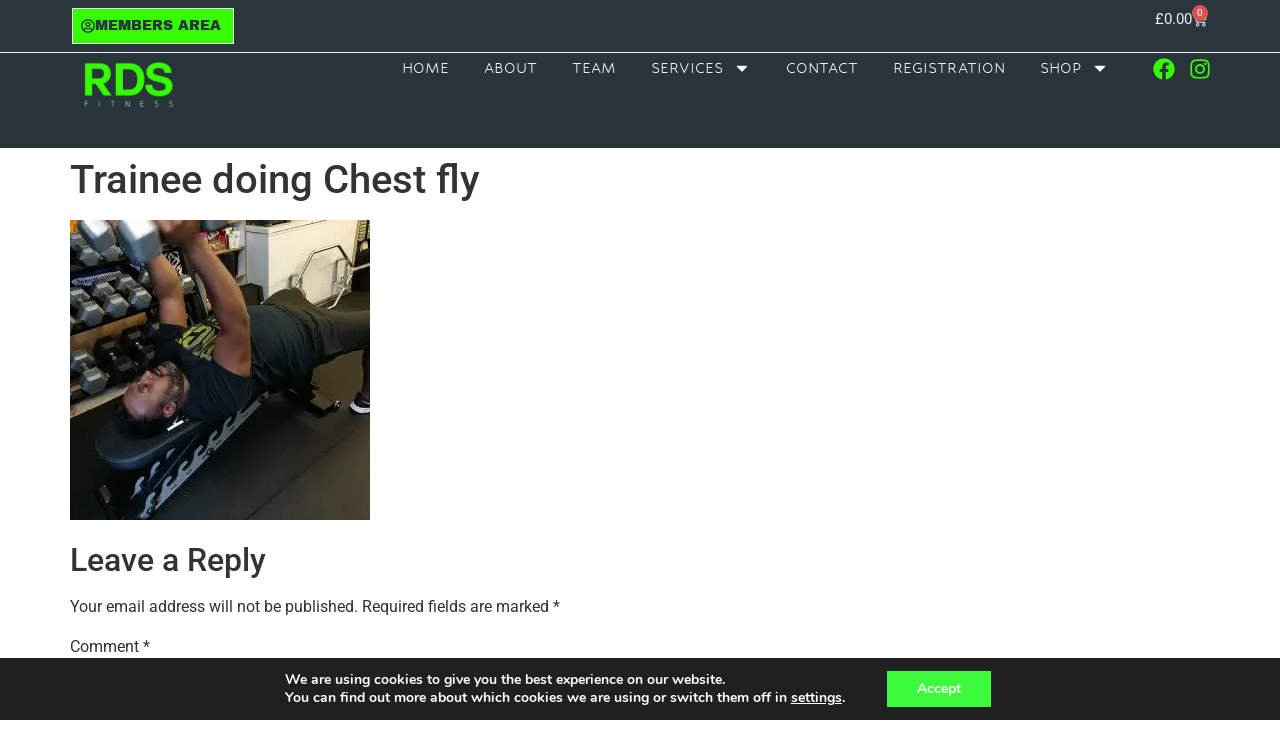

--- FILE ---
content_type: text/html; charset=utf-8
request_url: https://www.google.com/recaptcha/api2/anchor?ar=1&k=6LfoQ_wrAAAAAHlriSYyRNJJrd4TPnJ4EY52V2Ky&co=aHR0cHM6Ly9yZHNmaXRuZXNzLnVrOjQ0Mw..&hl=en&type=v3&v=PoyoqOPhxBO7pBk68S4YbpHZ&size=invisible&badge=inline&sa=Form&anchor-ms=20000&execute-ms=30000&cb=dye85bcml6np
body_size: 48617
content:
<!DOCTYPE HTML><html dir="ltr" lang="en"><head><meta http-equiv="Content-Type" content="text/html; charset=UTF-8">
<meta http-equiv="X-UA-Compatible" content="IE=edge">
<title>reCAPTCHA</title>
<style type="text/css">
/* cyrillic-ext */
@font-face {
  font-family: 'Roboto';
  font-style: normal;
  font-weight: 400;
  font-stretch: 100%;
  src: url(//fonts.gstatic.com/s/roboto/v48/KFO7CnqEu92Fr1ME7kSn66aGLdTylUAMa3GUBHMdazTgWw.woff2) format('woff2');
  unicode-range: U+0460-052F, U+1C80-1C8A, U+20B4, U+2DE0-2DFF, U+A640-A69F, U+FE2E-FE2F;
}
/* cyrillic */
@font-face {
  font-family: 'Roboto';
  font-style: normal;
  font-weight: 400;
  font-stretch: 100%;
  src: url(//fonts.gstatic.com/s/roboto/v48/KFO7CnqEu92Fr1ME7kSn66aGLdTylUAMa3iUBHMdazTgWw.woff2) format('woff2');
  unicode-range: U+0301, U+0400-045F, U+0490-0491, U+04B0-04B1, U+2116;
}
/* greek-ext */
@font-face {
  font-family: 'Roboto';
  font-style: normal;
  font-weight: 400;
  font-stretch: 100%;
  src: url(//fonts.gstatic.com/s/roboto/v48/KFO7CnqEu92Fr1ME7kSn66aGLdTylUAMa3CUBHMdazTgWw.woff2) format('woff2');
  unicode-range: U+1F00-1FFF;
}
/* greek */
@font-face {
  font-family: 'Roboto';
  font-style: normal;
  font-weight: 400;
  font-stretch: 100%;
  src: url(//fonts.gstatic.com/s/roboto/v48/KFO7CnqEu92Fr1ME7kSn66aGLdTylUAMa3-UBHMdazTgWw.woff2) format('woff2');
  unicode-range: U+0370-0377, U+037A-037F, U+0384-038A, U+038C, U+038E-03A1, U+03A3-03FF;
}
/* math */
@font-face {
  font-family: 'Roboto';
  font-style: normal;
  font-weight: 400;
  font-stretch: 100%;
  src: url(//fonts.gstatic.com/s/roboto/v48/KFO7CnqEu92Fr1ME7kSn66aGLdTylUAMawCUBHMdazTgWw.woff2) format('woff2');
  unicode-range: U+0302-0303, U+0305, U+0307-0308, U+0310, U+0312, U+0315, U+031A, U+0326-0327, U+032C, U+032F-0330, U+0332-0333, U+0338, U+033A, U+0346, U+034D, U+0391-03A1, U+03A3-03A9, U+03B1-03C9, U+03D1, U+03D5-03D6, U+03F0-03F1, U+03F4-03F5, U+2016-2017, U+2034-2038, U+203C, U+2040, U+2043, U+2047, U+2050, U+2057, U+205F, U+2070-2071, U+2074-208E, U+2090-209C, U+20D0-20DC, U+20E1, U+20E5-20EF, U+2100-2112, U+2114-2115, U+2117-2121, U+2123-214F, U+2190, U+2192, U+2194-21AE, U+21B0-21E5, U+21F1-21F2, U+21F4-2211, U+2213-2214, U+2216-22FF, U+2308-230B, U+2310, U+2319, U+231C-2321, U+2336-237A, U+237C, U+2395, U+239B-23B7, U+23D0, U+23DC-23E1, U+2474-2475, U+25AF, U+25B3, U+25B7, U+25BD, U+25C1, U+25CA, U+25CC, U+25FB, U+266D-266F, U+27C0-27FF, U+2900-2AFF, U+2B0E-2B11, U+2B30-2B4C, U+2BFE, U+3030, U+FF5B, U+FF5D, U+1D400-1D7FF, U+1EE00-1EEFF;
}
/* symbols */
@font-face {
  font-family: 'Roboto';
  font-style: normal;
  font-weight: 400;
  font-stretch: 100%;
  src: url(//fonts.gstatic.com/s/roboto/v48/KFO7CnqEu92Fr1ME7kSn66aGLdTylUAMaxKUBHMdazTgWw.woff2) format('woff2');
  unicode-range: U+0001-000C, U+000E-001F, U+007F-009F, U+20DD-20E0, U+20E2-20E4, U+2150-218F, U+2190, U+2192, U+2194-2199, U+21AF, U+21E6-21F0, U+21F3, U+2218-2219, U+2299, U+22C4-22C6, U+2300-243F, U+2440-244A, U+2460-24FF, U+25A0-27BF, U+2800-28FF, U+2921-2922, U+2981, U+29BF, U+29EB, U+2B00-2BFF, U+4DC0-4DFF, U+FFF9-FFFB, U+10140-1018E, U+10190-1019C, U+101A0, U+101D0-101FD, U+102E0-102FB, U+10E60-10E7E, U+1D2C0-1D2D3, U+1D2E0-1D37F, U+1F000-1F0FF, U+1F100-1F1AD, U+1F1E6-1F1FF, U+1F30D-1F30F, U+1F315, U+1F31C, U+1F31E, U+1F320-1F32C, U+1F336, U+1F378, U+1F37D, U+1F382, U+1F393-1F39F, U+1F3A7-1F3A8, U+1F3AC-1F3AF, U+1F3C2, U+1F3C4-1F3C6, U+1F3CA-1F3CE, U+1F3D4-1F3E0, U+1F3ED, U+1F3F1-1F3F3, U+1F3F5-1F3F7, U+1F408, U+1F415, U+1F41F, U+1F426, U+1F43F, U+1F441-1F442, U+1F444, U+1F446-1F449, U+1F44C-1F44E, U+1F453, U+1F46A, U+1F47D, U+1F4A3, U+1F4B0, U+1F4B3, U+1F4B9, U+1F4BB, U+1F4BF, U+1F4C8-1F4CB, U+1F4D6, U+1F4DA, U+1F4DF, U+1F4E3-1F4E6, U+1F4EA-1F4ED, U+1F4F7, U+1F4F9-1F4FB, U+1F4FD-1F4FE, U+1F503, U+1F507-1F50B, U+1F50D, U+1F512-1F513, U+1F53E-1F54A, U+1F54F-1F5FA, U+1F610, U+1F650-1F67F, U+1F687, U+1F68D, U+1F691, U+1F694, U+1F698, U+1F6AD, U+1F6B2, U+1F6B9-1F6BA, U+1F6BC, U+1F6C6-1F6CF, U+1F6D3-1F6D7, U+1F6E0-1F6EA, U+1F6F0-1F6F3, U+1F6F7-1F6FC, U+1F700-1F7FF, U+1F800-1F80B, U+1F810-1F847, U+1F850-1F859, U+1F860-1F887, U+1F890-1F8AD, U+1F8B0-1F8BB, U+1F8C0-1F8C1, U+1F900-1F90B, U+1F93B, U+1F946, U+1F984, U+1F996, U+1F9E9, U+1FA00-1FA6F, U+1FA70-1FA7C, U+1FA80-1FA89, U+1FA8F-1FAC6, U+1FACE-1FADC, U+1FADF-1FAE9, U+1FAF0-1FAF8, U+1FB00-1FBFF;
}
/* vietnamese */
@font-face {
  font-family: 'Roboto';
  font-style: normal;
  font-weight: 400;
  font-stretch: 100%;
  src: url(//fonts.gstatic.com/s/roboto/v48/KFO7CnqEu92Fr1ME7kSn66aGLdTylUAMa3OUBHMdazTgWw.woff2) format('woff2');
  unicode-range: U+0102-0103, U+0110-0111, U+0128-0129, U+0168-0169, U+01A0-01A1, U+01AF-01B0, U+0300-0301, U+0303-0304, U+0308-0309, U+0323, U+0329, U+1EA0-1EF9, U+20AB;
}
/* latin-ext */
@font-face {
  font-family: 'Roboto';
  font-style: normal;
  font-weight: 400;
  font-stretch: 100%;
  src: url(//fonts.gstatic.com/s/roboto/v48/KFO7CnqEu92Fr1ME7kSn66aGLdTylUAMa3KUBHMdazTgWw.woff2) format('woff2');
  unicode-range: U+0100-02BA, U+02BD-02C5, U+02C7-02CC, U+02CE-02D7, U+02DD-02FF, U+0304, U+0308, U+0329, U+1D00-1DBF, U+1E00-1E9F, U+1EF2-1EFF, U+2020, U+20A0-20AB, U+20AD-20C0, U+2113, U+2C60-2C7F, U+A720-A7FF;
}
/* latin */
@font-face {
  font-family: 'Roboto';
  font-style: normal;
  font-weight: 400;
  font-stretch: 100%;
  src: url(//fonts.gstatic.com/s/roboto/v48/KFO7CnqEu92Fr1ME7kSn66aGLdTylUAMa3yUBHMdazQ.woff2) format('woff2');
  unicode-range: U+0000-00FF, U+0131, U+0152-0153, U+02BB-02BC, U+02C6, U+02DA, U+02DC, U+0304, U+0308, U+0329, U+2000-206F, U+20AC, U+2122, U+2191, U+2193, U+2212, U+2215, U+FEFF, U+FFFD;
}
/* cyrillic-ext */
@font-face {
  font-family: 'Roboto';
  font-style: normal;
  font-weight: 500;
  font-stretch: 100%;
  src: url(//fonts.gstatic.com/s/roboto/v48/KFO7CnqEu92Fr1ME7kSn66aGLdTylUAMa3GUBHMdazTgWw.woff2) format('woff2');
  unicode-range: U+0460-052F, U+1C80-1C8A, U+20B4, U+2DE0-2DFF, U+A640-A69F, U+FE2E-FE2F;
}
/* cyrillic */
@font-face {
  font-family: 'Roboto';
  font-style: normal;
  font-weight: 500;
  font-stretch: 100%;
  src: url(//fonts.gstatic.com/s/roboto/v48/KFO7CnqEu92Fr1ME7kSn66aGLdTylUAMa3iUBHMdazTgWw.woff2) format('woff2');
  unicode-range: U+0301, U+0400-045F, U+0490-0491, U+04B0-04B1, U+2116;
}
/* greek-ext */
@font-face {
  font-family: 'Roboto';
  font-style: normal;
  font-weight: 500;
  font-stretch: 100%;
  src: url(//fonts.gstatic.com/s/roboto/v48/KFO7CnqEu92Fr1ME7kSn66aGLdTylUAMa3CUBHMdazTgWw.woff2) format('woff2');
  unicode-range: U+1F00-1FFF;
}
/* greek */
@font-face {
  font-family: 'Roboto';
  font-style: normal;
  font-weight: 500;
  font-stretch: 100%;
  src: url(//fonts.gstatic.com/s/roboto/v48/KFO7CnqEu92Fr1ME7kSn66aGLdTylUAMa3-UBHMdazTgWw.woff2) format('woff2');
  unicode-range: U+0370-0377, U+037A-037F, U+0384-038A, U+038C, U+038E-03A1, U+03A3-03FF;
}
/* math */
@font-face {
  font-family: 'Roboto';
  font-style: normal;
  font-weight: 500;
  font-stretch: 100%;
  src: url(//fonts.gstatic.com/s/roboto/v48/KFO7CnqEu92Fr1ME7kSn66aGLdTylUAMawCUBHMdazTgWw.woff2) format('woff2');
  unicode-range: U+0302-0303, U+0305, U+0307-0308, U+0310, U+0312, U+0315, U+031A, U+0326-0327, U+032C, U+032F-0330, U+0332-0333, U+0338, U+033A, U+0346, U+034D, U+0391-03A1, U+03A3-03A9, U+03B1-03C9, U+03D1, U+03D5-03D6, U+03F0-03F1, U+03F4-03F5, U+2016-2017, U+2034-2038, U+203C, U+2040, U+2043, U+2047, U+2050, U+2057, U+205F, U+2070-2071, U+2074-208E, U+2090-209C, U+20D0-20DC, U+20E1, U+20E5-20EF, U+2100-2112, U+2114-2115, U+2117-2121, U+2123-214F, U+2190, U+2192, U+2194-21AE, U+21B0-21E5, U+21F1-21F2, U+21F4-2211, U+2213-2214, U+2216-22FF, U+2308-230B, U+2310, U+2319, U+231C-2321, U+2336-237A, U+237C, U+2395, U+239B-23B7, U+23D0, U+23DC-23E1, U+2474-2475, U+25AF, U+25B3, U+25B7, U+25BD, U+25C1, U+25CA, U+25CC, U+25FB, U+266D-266F, U+27C0-27FF, U+2900-2AFF, U+2B0E-2B11, U+2B30-2B4C, U+2BFE, U+3030, U+FF5B, U+FF5D, U+1D400-1D7FF, U+1EE00-1EEFF;
}
/* symbols */
@font-face {
  font-family: 'Roboto';
  font-style: normal;
  font-weight: 500;
  font-stretch: 100%;
  src: url(//fonts.gstatic.com/s/roboto/v48/KFO7CnqEu92Fr1ME7kSn66aGLdTylUAMaxKUBHMdazTgWw.woff2) format('woff2');
  unicode-range: U+0001-000C, U+000E-001F, U+007F-009F, U+20DD-20E0, U+20E2-20E4, U+2150-218F, U+2190, U+2192, U+2194-2199, U+21AF, U+21E6-21F0, U+21F3, U+2218-2219, U+2299, U+22C4-22C6, U+2300-243F, U+2440-244A, U+2460-24FF, U+25A0-27BF, U+2800-28FF, U+2921-2922, U+2981, U+29BF, U+29EB, U+2B00-2BFF, U+4DC0-4DFF, U+FFF9-FFFB, U+10140-1018E, U+10190-1019C, U+101A0, U+101D0-101FD, U+102E0-102FB, U+10E60-10E7E, U+1D2C0-1D2D3, U+1D2E0-1D37F, U+1F000-1F0FF, U+1F100-1F1AD, U+1F1E6-1F1FF, U+1F30D-1F30F, U+1F315, U+1F31C, U+1F31E, U+1F320-1F32C, U+1F336, U+1F378, U+1F37D, U+1F382, U+1F393-1F39F, U+1F3A7-1F3A8, U+1F3AC-1F3AF, U+1F3C2, U+1F3C4-1F3C6, U+1F3CA-1F3CE, U+1F3D4-1F3E0, U+1F3ED, U+1F3F1-1F3F3, U+1F3F5-1F3F7, U+1F408, U+1F415, U+1F41F, U+1F426, U+1F43F, U+1F441-1F442, U+1F444, U+1F446-1F449, U+1F44C-1F44E, U+1F453, U+1F46A, U+1F47D, U+1F4A3, U+1F4B0, U+1F4B3, U+1F4B9, U+1F4BB, U+1F4BF, U+1F4C8-1F4CB, U+1F4D6, U+1F4DA, U+1F4DF, U+1F4E3-1F4E6, U+1F4EA-1F4ED, U+1F4F7, U+1F4F9-1F4FB, U+1F4FD-1F4FE, U+1F503, U+1F507-1F50B, U+1F50D, U+1F512-1F513, U+1F53E-1F54A, U+1F54F-1F5FA, U+1F610, U+1F650-1F67F, U+1F687, U+1F68D, U+1F691, U+1F694, U+1F698, U+1F6AD, U+1F6B2, U+1F6B9-1F6BA, U+1F6BC, U+1F6C6-1F6CF, U+1F6D3-1F6D7, U+1F6E0-1F6EA, U+1F6F0-1F6F3, U+1F6F7-1F6FC, U+1F700-1F7FF, U+1F800-1F80B, U+1F810-1F847, U+1F850-1F859, U+1F860-1F887, U+1F890-1F8AD, U+1F8B0-1F8BB, U+1F8C0-1F8C1, U+1F900-1F90B, U+1F93B, U+1F946, U+1F984, U+1F996, U+1F9E9, U+1FA00-1FA6F, U+1FA70-1FA7C, U+1FA80-1FA89, U+1FA8F-1FAC6, U+1FACE-1FADC, U+1FADF-1FAE9, U+1FAF0-1FAF8, U+1FB00-1FBFF;
}
/* vietnamese */
@font-face {
  font-family: 'Roboto';
  font-style: normal;
  font-weight: 500;
  font-stretch: 100%;
  src: url(//fonts.gstatic.com/s/roboto/v48/KFO7CnqEu92Fr1ME7kSn66aGLdTylUAMa3OUBHMdazTgWw.woff2) format('woff2');
  unicode-range: U+0102-0103, U+0110-0111, U+0128-0129, U+0168-0169, U+01A0-01A1, U+01AF-01B0, U+0300-0301, U+0303-0304, U+0308-0309, U+0323, U+0329, U+1EA0-1EF9, U+20AB;
}
/* latin-ext */
@font-face {
  font-family: 'Roboto';
  font-style: normal;
  font-weight: 500;
  font-stretch: 100%;
  src: url(//fonts.gstatic.com/s/roboto/v48/KFO7CnqEu92Fr1ME7kSn66aGLdTylUAMa3KUBHMdazTgWw.woff2) format('woff2');
  unicode-range: U+0100-02BA, U+02BD-02C5, U+02C7-02CC, U+02CE-02D7, U+02DD-02FF, U+0304, U+0308, U+0329, U+1D00-1DBF, U+1E00-1E9F, U+1EF2-1EFF, U+2020, U+20A0-20AB, U+20AD-20C0, U+2113, U+2C60-2C7F, U+A720-A7FF;
}
/* latin */
@font-face {
  font-family: 'Roboto';
  font-style: normal;
  font-weight: 500;
  font-stretch: 100%;
  src: url(//fonts.gstatic.com/s/roboto/v48/KFO7CnqEu92Fr1ME7kSn66aGLdTylUAMa3yUBHMdazQ.woff2) format('woff2');
  unicode-range: U+0000-00FF, U+0131, U+0152-0153, U+02BB-02BC, U+02C6, U+02DA, U+02DC, U+0304, U+0308, U+0329, U+2000-206F, U+20AC, U+2122, U+2191, U+2193, U+2212, U+2215, U+FEFF, U+FFFD;
}
/* cyrillic-ext */
@font-face {
  font-family: 'Roboto';
  font-style: normal;
  font-weight: 900;
  font-stretch: 100%;
  src: url(//fonts.gstatic.com/s/roboto/v48/KFO7CnqEu92Fr1ME7kSn66aGLdTylUAMa3GUBHMdazTgWw.woff2) format('woff2');
  unicode-range: U+0460-052F, U+1C80-1C8A, U+20B4, U+2DE0-2DFF, U+A640-A69F, U+FE2E-FE2F;
}
/* cyrillic */
@font-face {
  font-family: 'Roboto';
  font-style: normal;
  font-weight: 900;
  font-stretch: 100%;
  src: url(//fonts.gstatic.com/s/roboto/v48/KFO7CnqEu92Fr1ME7kSn66aGLdTylUAMa3iUBHMdazTgWw.woff2) format('woff2');
  unicode-range: U+0301, U+0400-045F, U+0490-0491, U+04B0-04B1, U+2116;
}
/* greek-ext */
@font-face {
  font-family: 'Roboto';
  font-style: normal;
  font-weight: 900;
  font-stretch: 100%;
  src: url(//fonts.gstatic.com/s/roboto/v48/KFO7CnqEu92Fr1ME7kSn66aGLdTylUAMa3CUBHMdazTgWw.woff2) format('woff2');
  unicode-range: U+1F00-1FFF;
}
/* greek */
@font-face {
  font-family: 'Roboto';
  font-style: normal;
  font-weight: 900;
  font-stretch: 100%;
  src: url(//fonts.gstatic.com/s/roboto/v48/KFO7CnqEu92Fr1ME7kSn66aGLdTylUAMa3-UBHMdazTgWw.woff2) format('woff2');
  unicode-range: U+0370-0377, U+037A-037F, U+0384-038A, U+038C, U+038E-03A1, U+03A3-03FF;
}
/* math */
@font-face {
  font-family: 'Roboto';
  font-style: normal;
  font-weight: 900;
  font-stretch: 100%;
  src: url(//fonts.gstatic.com/s/roboto/v48/KFO7CnqEu92Fr1ME7kSn66aGLdTylUAMawCUBHMdazTgWw.woff2) format('woff2');
  unicode-range: U+0302-0303, U+0305, U+0307-0308, U+0310, U+0312, U+0315, U+031A, U+0326-0327, U+032C, U+032F-0330, U+0332-0333, U+0338, U+033A, U+0346, U+034D, U+0391-03A1, U+03A3-03A9, U+03B1-03C9, U+03D1, U+03D5-03D6, U+03F0-03F1, U+03F4-03F5, U+2016-2017, U+2034-2038, U+203C, U+2040, U+2043, U+2047, U+2050, U+2057, U+205F, U+2070-2071, U+2074-208E, U+2090-209C, U+20D0-20DC, U+20E1, U+20E5-20EF, U+2100-2112, U+2114-2115, U+2117-2121, U+2123-214F, U+2190, U+2192, U+2194-21AE, U+21B0-21E5, U+21F1-21F2, U+21F4-2211, U+2213-2214, U+2216-22FF, U+2308-230B, U+2310, U+2319, U+231C-2321, U+2336-237A, U+237C, U+2395, U+239B-23B7, U+23D0, U+23DC-23E1, U+2474-2475, U+25AF, U+25B3, U+25B7, U+25BD, U+25C1, U+25CA, U+25CC, U+25FB, U+266D-266F, U+27C0-27FF, U+2900-2AFF, U+2B0E-2B11, U+2B30-2B4C, U+2BFE, U+3030, U+FF5B, U+FF5D, U+1D400-1D7FF, U+1EE00-1EEFF;
}
/* symbols */
@font-face {
  font-family: 'Roboto';
  font-style: normal;
  font-weight: 900;
  font-stretch: 100%;
  src: url(//fonts.gstatic.com/s/roboto/v48/KFO7CnqEu92Fr1ME7kSn66aGLdTylUAMaxKUBHMdazTgWw.woff2) format('woff2');
  unicode-range: U+0001-000C, U+000E-001F, U+007F-009F, U+20DD-20E0, U+20E2-20E4, U+2150-218F, U+2190, U+2192, U+2194-2199, U+21AF, U+21E6-21F0, U+21F3, U+2218-2219, U+2299, U+22C4-22C6, U+2300-243F, U+2440-244A, U+2460-24FF, U+25A0-27BF, U+2800-28FF, U+2921-2922, U+2981, U+29BF, U+29EB, U+2B00-2BFF, U+4DC0-4DFF, U+FFF9-FFFB, U+10140-1018E, U+10190-1019C, U+101A0, U+101D0-101FD, U+102E0-102FB, U+10E60-10E7E, U+1D2C0-1D2D3, U+1D2E0-1D37F, U+1F000-1F0FF, U+1F100-1F1AD, U+1F1E6-1F1FF, U+1F30D-1F30F, U+1F315, U+1F31C, U+1F31E, U+1F320-1F32C, U+1F336, U+1F378, U+1F37D, U+1F382, U+1F393-1F39F, U+1F3A7-1F3A8, U+1F3AC-1F3AF, U+1F3C2, U+1F3C4-1F3C6, U+1F3CA-1F3CE, U+1F3D4-1F3E0, U+1F3ED, U+1F3F1-1F3F3, U+1F3F5-1F3F7, U+1F408, U+1F415, U+1F41F, U+1F426, U+1F43F, U+1F441-1F442, U+1F444, U+1F446-1F449, U+1F44C-1F44E, U+1F453, U+1F46A, U+1F47D, U+1F4A3, U+1F4B0, U+1F4B3, U+1F4B9, U+1F4BB, U+1F4BF, U+1F4C8-1F4CB, U+1F4D6, U+1F4DA, U+1F4DF, U+1F4E3-1F4E6, U+1F4EA-1F4ED, U+1F4F7, U+1F4F9-1F4FB, U+1F4FD-1F4FE, U+1F503, U+1F507-1F50B, U+1F50D, U+1F512-1F513, U+1F53E-1F54A, U+1F54F-1F5FA, U+1F610, U+1F650-1F67F, U+1F687, U+1F68D, U+1F691, U+1F694, U+1F698, U+1F6AD, U+1F6B2, U+1F6B9-1F6BA, U+1F6BC, U+1F6C6-1F6CF, U+1F6D3-1F6D7, U+1F6E0-1F6EA, U+1F6F0-1F6F3, U+1F6F7-1F6FC, U+1F700-1F7FF, U+1F800-1F80B, U+1F810-1F847, U+1F850-1F859, U+1F860-1F887, U+1F890-1F8AD, U+1F8B0-1F8BB, U+1F8C0-1F8C1, U+1F900-1F90B, U+1F93B, U+1F946, U+1F984, U+1F996, U+1F9E9, U+1FA00-1FA6F, U+1FA70-1FA7C, U+1FA80-1FA89, U+1FA8F-1FAC6, U+1FACE-1FADC, U+1FADF-1FAE9, U+1FAF0-1FAF8, U+1FB00-1FBFF;
}
/* vietnamese */
@font-face {
  font-family: 'Roboto';
  font-style: normal;
  font-weight: 900;
  font-stretch: 100%;
  src: url(//fonts.gstatic.com/s/roboto/v48/KFO7CnqEu92Fr1ME7kSn66aGLdTylUAMa3OUBHMdazTgWw.woff2) format('woff2');
  unicode-range: U+0102-0103, U+0110-0111, U+0128-0129, U+0168-0169, U+01A0-01A1, U+01AF-01B0, U+0300-0301, U+0303-0304, U+0308-0309, U+0323, U+0329, U+1EA0-1EF9, U+20AB;
}
/* latin-ext */
@font-face {
  font-family: 'Roboto';
  font-style: normal;
  font-weight: 900;
  font-stretch: 100%;
  src: url(//fonts.gstatic.com/s/roboto/v48/KFO7CnqEu92Fr1ME7kSn66aGLdTylUAMa3KUBHMdazTgWw.woff2) format('woff2');
  unicode-range: U+0100-02BA, U+02BD-02C5, U+02C7-02CC, U+02CE-02D7, U+02DD-02FF, U+0304, U+0308, U+0329, U+1D00-1DBF, U+1E00-1E9F, U+1EF2-1EFF, U+2020, U+20A0-20AB, U+20AD-20C0, U+2113, U+2C60-2C7F, U+A720-A7FF;
}
/* latin */
@font-face {
  font-family: 'Roboto';
  font-style: normal;
  font-weight: 900;
  font-stretch: 100%;
  src: url(//fonts.gstatic.com/s/roboto/v48/KFO7CnqEu92Fr1ME7kSn66aGLdTylUAMa3yUBHMdazQ.woff2) format('woff2');
  unicode-range: U+0000-00FF, U+0131, U+0152-0153, U+02BB-02BC, U+02C6, U+02DA, U+02DC, U+0304, U+0308, U+0329, U+2000-206F, U+20AC, U+2122, U+2191, U+2193, U+2212, U+2215, U+FEFF, U+FFFD;
}

</style>
<link rel="stylesheet" type="text/css" href="https://www.gstatic.com/recaptcha/releases/PoyoqOPhxBO7pBk68S4YbpHZ/styles__ltr.css">
<script nonce="l4gB8IUY6SPDfcu3R_aNJA" type="text/javascript">window['__recaptcha_api'] = 'https://www.google.com/recaptcha/api2/';</script>
<script type="text/javascript" src="https://www.gstatic.com/recaptcha/releases/PoyoqOPhxBO7pBk68S4YbpHZ/recaptcha__en.js" nonce="l4gB8IUY6SPDfcu3R_aNJA">
      
    </script></head>
<body><div id="rc-anchor-alert" class="rc-anchor-alert"></div>
<input type="hidden" id="recaptcha-token" value="[base64]">
<script type="text/javascript" nonce="l4gB8IUY6SPDfcu3R_aNJA">
      recaptcha.anchor.Main.init("[\x22ainput\x22,[\x22bgdata\x22,\x22\x22,\[base64]/[base64]/[base64]/[base64]/[base64]/[base64]/[base64]/[base64]/[base64]/[base64]\\u003d\x22,\[base64]\x22,\x22w5nCssO0MsKjUMO1w65bwozDtsKbw6TDk0QQO8OmwrpKwrDDqkEkw6TDlSLCusK7wrokwp/[base64]/[base64]/CuTRgJ8OKw4Qhw7BQw6HDoyDDtzMTKcOBw6ssw64mw6YPWsOzXQrDmMKrw5Q2esK1asK1KVvDu8KSPwEqw4Q/w4vCtsKySDLCncOwU8O1aMKrY8OpWsKyHMOfwp3CsQtHwptHQ8OoOMKFw6FBw51aVsOjSsKfa8OvIMKMw7E5LVLCtkXDv8OAwrfDtMOlRcKnw6XDpcKuw75nJ8KHPMO/w6MTwpBvw4J7wrhgwoPDn8O3w4HDnWJGWcK/A8Khw51CwqzCnMKgw5wgcD1Rw5nDjFh9PD7CnGsjOsKYw6sawpHCmRpTwrHDvCXDr8O4worDr8O2w7nCoMK7woZaXMKrBhvCtsOCF8K3ZcKMwo0tw5DDkFQKwrbDgVdaw5/[base64]/[base64]/DkBzCvcKtw5zDs2IZQsO1wpIcw60jwrkcZwBDBk8kwoXDjS88O8K9w79owq1ewprCgMKYw5nDt3sbwoMLwoltP1Qpw6NTwqwuwpTDnkY6w5PCksOIw4N1TsONccOCwq5PwprCkhPDosO4w5TDnMKPwowVf8Omw64occOaw7jDncKXwrxIRMKzwoFawo/ClyvCj8KxwrBVK8K5J05kwpjCucK/NMKPVm9dVMOWw75uU8KZeMKrw4cEMwxLa8OBBsKJwqlLIMOBYcOfw4Z+w6PDsj/DmsO8w7rCoVDDrcOpJGPCu8K2OcO3KcKiw6TCnDR2LMOqwoHDtcKZSMOkwo8VwoDDijQkwpspc8KKw5fCmsOUcsKAdz/[base64]/wpXCi8Olw4/DuBB2BmDCsz58JcKKQmLDjFHDv3jDu8KQJMO2wozCi8KKf8K8bn7CksKVwqF/w7RLbsORwpTCuyPCmcKnNRdMwo4cwqjCtCfDrQDClxMPw7lkORLCr8OBwrbDtsKMYcOSwqXCnxrCh2F7fyXDvUgAchlcwpPCm8OyEsKWw45fw5/ConHCgsOPPG/CkcOwwqLCt2oLw7puwoPCsknDjsOnwpErwokEMyrDjwLCvsKfw4Yew5TCtcKWwojCs8KpMAAAwp7DjjR/BELChcKLP8OTEMKNwp18aMK0AMKTwok3G3tXJSxSwqrDh3nClloMIcOuQFfDp8KwPXbClsKwH8O+w61SJnnCqD9eUAjDrkBkwq9wwrHDnEQnw6IhDMKofl4WH8Ohw7cjwpl6bzxsK8Ogw5cYZsK9UMKeU8OOShvCuMO9w59yw5rDgMO/w4TDjcOmZgvDtcKdMsO2BsKRI1bDvhvDnsOJw7HCisOZw7xMwq7DnsOdw4/CgcONd1BTPcKIwqpxw43CrFx0VHbDm3UlcsK4w5jDisOQw7onesK1HMOkQsKzw4rCmRxvAcOSw6/DsnHDoMOhaw4VwonDoz4uG8OBXE7CncKsw60DwqBzwoTDmBVFw4bDr8OJw5HDmFBAwrrDosOmV0hswonCmsKUeMKnwqJ8VXVTw7QHwpXDk3gkwojCmyxbWgrDtTTCon/DgcKWJMODwpo3VT3Cih7DtCDChgXDoW02wrFTwrtKw4DDkhbDmiHCscOCSlzCt1/DmMKdCsKEOiVUMG7Dmm8zworCo8Kywr7CkcO/wrLDrAfCm3DDriDDlDXDosKCVMKGwrYPw61FKG8owp7CmFocw60sBAVpwpc1WMK7TRvCiWhiwpspXMKHIcKHwoA/w4zCvMO+cMOUB8OmL0E3w7/DlsKLZ2FmUsOFw7APwq3DuGrDhXnDo8KAwqAIfl0vf25zwqIcw546w4YZw7JeETkJM0TDlwYhwqZlwpZxw5zCqsOEw7TDkwHCicKVMjTDpwzDu8KYw5luwrc+HCTCqMOmRxogZB9mDCbDlR11w6fDk8KFMsO9UMKcZwo3w5kLwo/DpMOfw6hYOMO3wrhkfsOrw58Sw6U0AAhkw4vClsONw67CscK8QsKsw5E1wqjCucOpwrNlw58AwrjDqngrQSDDi8KyQcKtw6N5aMKJD8KVYz3DncOyDk8nwqDCs8KPe8KvPmTDgw3Ch8KVTcKfMsOkQ8OgwrIzw6/[base64]/CsXVdBsKlEF/DvHAnwrTClUs/HMODw7XCm31UcCnDqMKUDTVUdwPDpTlgwr9Owo8vUkMbw4IZcsOqS8KNAQsnCFp1w43DisKqSFvDhycBFA/ComVBeMKsDcOEw4FXRx5Cw54Fw43CqTjCs8KlwoR9bmvDqMOZV2zCrV0jw7x2NxZQJBxYwqDDi8OTw4LClMK3w4vClHnCuEETAMOlwpx0UsOLMETCtGZZwoPCqsK/wq/Dh8KKw5jDli3CsyvCrMODwocHwrnCg8OTcEtSScKcw4vCl1DDjyfDiS3CucK8Yk9ICx4lSnMZw6VLw6kIwr7DgcKyw5RZw5TDnR/CgH3CqGstDcKTTzx3X8OTGsKJwrTCpcKTe1QBw6DDmcKQwrp9w4XDk8KjUV7DtsKjbifCnzonwoULGcKPc1Qfw6E8wrJewqvDvD/CmANVw6zDucKXw6FpXcOKwrHDl8KZwrTDl1fCsjt9XRvCg8OMOx9mwqNZw4pUw7DDpxF+I8KXSHFBSl7DosKpwrDDrzsVwro/Nl0jHzJmw5pKVBYTw55tw5wUUjdHwr/DvMKjw6/[base64]/[base64]/[base64]/CrSJmwrXDhx3CrXgQeExiw6nCuQVYRcOowrAkwqrDpj8vwrrCngJedsONU8K9MsOcJ8OXYW7DvA9yworCkjrChjVzRsKfw4wRwq/[base64]/JMO2wrg4wophdMKUw6jDqsOoRcKrHi3ClUDCuMO1wr1Vwqp0w6xYw6vCnXXDt0nCozfCqzHDjMObRMOLwovCjMOKwqzDm8Onw5zDuGAAIcOKV3/DqgAdw5TCnGtQw7dMJVXDvT/Ch2/CqcOvUMOuJ8OGVsOZQTpdXXg1w7AgMsKnw7zDuSEEw7NZwpPDo8KSZMKCw4NXw7bDlTLCmTsbLAHDl03Cmj0lw4dvw6hYakjCgMO8w53DkMKZw5M3w5rDkMO8w4hAwr8tZ8OeE8KhJ8KvM8Ktw4bCnMO5wojDgsKxPR07DCgjwo/DrMKFVk3Cg05NMcOWA8Oqw4TCs8KGNsOvesKWw5XDpMOywo/CjMODNWBdw6hkwp0xGsKLDcOOWMOow78bBMKZChTCkm3Dg8O/wqgaQgPCgTbDscOFQsO6asOSKMOKw51ODsKVZ2wSaSnCt1zDvcKDw691H1nDhDM3Vjt8fh8FCMORwqTCq8OHccOXSGwRO1vCp8OPcsO2RsKgwocdVcOcwqZgB8KCwp8vOUE2a0VAeT8xF8K7bk/CuVnDsjgUwqYCwr3ClsOOS0ojw5YZVcK9w73DkMKTwrHCn8KCw6/DscOUHsKswp44wpvCimvDhcKAdsONXsO9Y1rDmVRWwqUSc8KdwpbDqFJuwqIYW8KmCUbCoMK1wppNwrXCm3EKw7zCmVJ/w5jDjy8Iwoc2w7RhJmbCh8OiP8Kxw68uwqvClcKUw7TCnnDCmcK2ZsOdw7HDhMKAaMOVwpjCti3DpMOiDVXDiGQYKsOXwpvDvsKpLTYmw5RqwqJ2RiAvX8OXwpzDo8KPwrnCsVTClcKFw59POz7CvcK5eMKJwqXCmyMNwo7Dk8Oxw4EFKcOnw4BldMKBJwnCqMO/BSbDgE7Csg7DnizDrMOjw6kDwr/Dh0lzVB5Ew7PDpGLCuQo/FXIZAcKIQcO1Z07Dh8OQYUQUYWDDpEHDmMOAw5krwozDo8K0wrQHw5sOw6rCiBnDu8KDTGnCrV/CrG8pw4vDisOBw5NtQsK4w7fCiUQew6bCucKSwodYw7bCgl5ACsOjRyTDl8KsfsO3w68jwpU7WiTDqcOfIWDCj2lWw7MSScOhw7rDnzPCqsOwwpx6w63CrDgswoB6w7rDsQHCnWzCvMK2wrzCr37DgsO0wp/CkcOswpErw5LDmRZBfWdkwoB4WcKObMK/MsOjwphZDDXCr3nDrVDDqMK1LWnDk8KWwp7DsT0Ww6vCnsOQOBbDg3BtTcKWYCDDkVIaM3NcN8OLfUEfZmzDlEXDiUvDpMKDw5HDnMOUScOGPyTDscKBZBl+PcKZw5RUIRrDskpZAsKnw7LCj8OsfsOOwpvCrH/DvMObw6YLwoHDgALCl8Ovw69Cwq4WwprDhcK3PsKdw4RnwrLDmV7DtUB9w4vDgSHCqSnDpMOXBcO1bsO1N2B4woFpwoUvwrfDtT5EdyI2wq9PDMK7fWgEwqbDpngSEGrCqsK1RsKowqZ/w4zDmsOydcObwpPDuMOPOFLDvMKmccK3w7HDjkwRwrFvwozCs8K1bkhUwo3DpwtTwobDuQrDnnknQy/Cq8Kxw7DCvxJKw4rChcOKJkEYw6rDr2h2wpfDu39bw4/Ct8KuNsKvw5ITwooLG8O9Yw7DssK8GsOXRS3Do14SAXdvF1DDgU5RH3HCsMOEDFQawoZPwr9VDl8rL8OawrXCon3CgMO/YTzChMKmMm4dwppKwqJAQcKvS8ORwqkewonClcKzw5snwoRmwqg5MXjDrG7CmsKLJlNVw5TCqS7CoMKlwolVCMOjw4TCq10rfMKGD3TCqMODecKKw6Bgw5tGw55/w4cLL8OsfC8Rw7Q0w4LCq8Obb3cqw6DCpWYDIsOlw5vCiMO+w78YVF7DmsKpUMOzQz3DjAnDo0fCsMK/GDrDhgjCt0zDvsKiwpHCkEE3LXomQyMFfsKaeMKbw7LClUjDkmYgw4DCqkFHH1nDgCbDicOfwq3CnFUhfcOtwp4/[base64]/CrgBgwrTDgk9sLcKbWGHDniXDj8K0csKFGxfDq8OZW8KlY8KPw4DDog43JzLCqEEBwqB+wrfCt8KEW8K2EMKdKMObw6nDl8ObwrFzw6wMwq3DiVHCiQI1SxRAw6YWw7HCrT9BDFoIXg1ewosMKmJpXMKEwoXDmA7DjSEhBsK/[base64]/w4YiOMOEUMKCHGfCj8KgZlLDo8OvLEjDlsOLEnt1GzQCYcKswokMEWxvwol+OV7Ci0ocJydDYCUQYGbDmMOYwqLCt8OwTcOkCE/CnjnDmsKLY8K4w4nDhmoAIjgjw5jDmcOsf2/[base64]/[base64]/Dl8KoWxhjw4fDowHDrMOlw6jCn8Oxwqo+wqnDkcKKfFzDvWzDlXJcwpoMwoLClC94wpDCphPCvA9fw7HDlyURNsOSw4vCoS/DnD9JwokEw5LCqMK6w7BYV1NcJsKrIMKYKsO0wpNmw6TCtsKTw5cUECMOCcKdLgwQHlw6wpjCkRzCpTtXTxY8wojCoxxEw6HCs3JBw6jDsCXDssKlDcKVKHA5wonCosKzw6fDjsONwrPDpMOGw4fDvMOewoLClXjDtkJTw75owrrDpn/DjsKKDVkFRzUBw5oLYX5nwqduO8OFID50axPDnsOCw6DDuMOtwr54w7QhwrFzdB/DgEbCn8OaVAIxw5lYR8OBKcKgwqQiM8KjwqQ+wohnDkc3w5wLw7oQQ8OyAUvCiDXCggNEwrzDh8KHwq7CicKnw5PDoQzCtWbChMK1bsKIwpnCk8KNAcKcw4nClhViwooWMsKWw4oOwqhIwpHCqsK9EMKbwrJ1wrYHbQPDlcOdwr/DuCcGwonDucK7H8OYwo5iwrHDm3XDqsKpw5zCucK+KB3DkyDCiMO5w6cjwonDssK7wqZjw54vLEnDpl/[base64]/XcKDEUfDn8OCw4cXwp/[base64]/PMKMw5zCvcOOMgUsw7xRCsO9GsOCwroCTkXCuEU8Z8OxUHfDt8OcOsOmwqJ4fMKBw63Digwew5ojw5I6acKmYCXCrMO/M8KiwpfDiMOIwpUaRm7Cnk7DgwQowpI+w5nCisKjfFzDvcOtEm7Dn8OGTMKhWT/CowxCw5NXwpLCgzwWO8O9HDsSwrwta8KmwpPDoE7CvkLDojnCpcOmwpTDgcKxR8ObbEkGwoN/XhE4acOhS33CmMKpMMK1w6ZGETTDjR8lUnbDusKNw65/fMKSSCRqw6wqwqpSwq1ow4/CklbCtcOqBQgwZMOwI8OmScKrZU9kwrHDn0FRw6A/XgzCp8OnwrVldkpqw4EtwoPCjMKKKsKKAg8FfH/CrsKmRMO4YMOtLXEZNXLDrMK3bcOAw4HDnAXCi31SQ3XCrTcXOC8DwpTCj2TDkDnCqQbCn8OIwr3DhcOhE8OQP8OawqI0XG1iZcKDw47Ci8OwUcOxA2x9D8O/w4saw5DDqFodwqLCqsOOw6c3wpd5woTDrQbDhB/DoWjCtcOiUMKibklIwovDmGvDuRwnTknCrBPCt8OuwoLDlsOCZ05jwprDmsOobxDCscOlw6oIw7NEZ8O6KcOsGsKDw49+RcO9w75Uw53DnllxKjBnUMOhwp9CHcOUWRt8E0I5fMK/YcOxwo0vw6Q6wq9YfcOwEMKkIMKoe03CpCFpwpNEw5nCkMKLVBhnTMKjwqIcKEbCrFLCjD3DqRx6NWrCnDkuc8KaCsKqX3/[base64]/ZMK9bQ1qwqZVwqFoEcOYw6hIwpLCkBTCuMKPKMOtIn8jI2kvYsO3w5I+VsKhwpYfwpUnTwE3woHDgm5AwojDh2DDucKCM8KEwpotScKCHsOXesKmwrHDlV8lwpHCh8OTw7w3w5LDucObw4/Dr3zCnsOhw6QWHBjDqMKLUjZmM8KEw6V/[base64]/Dn8KzJMOWwroRwqw6dC53W2MhwrvCh8KMScKpw6QEw5LDqMKgPMKQw7bCrTnDhCLDoTBnwpY4ZsKywrXDssKPw4TDhkXDnA4aN8OxVSBCw6/DjcK/ccOCw4ZHw79owo/Djk7Do8OAMsOzV1t+woRqw60yYysxwol5w4fCvBgNw5JFI8OLwqbDiMOmwrJlf8O8ZVBNw4UFY8OSw4DCll/Cq3szCC9/[base64]/BQfDgA/CqsOne8OFG8K2w5bDmsONacOBw7dGQcOeCF7CogMOw5A4dMOVX8K2V08cw7wOF8OzGTXDvcOWIkvDpcKJN8OTbXLCnHN4NifCvyLDu0poJsKzd3tewoDDsyXCjcK4w7Mow5p9wpbDtcO6w5lSQkPDisOpwqjDpkPDhMKzfcKrw6vDtXzDj1/DjcOMwojDqBZURcO6JA7CiyDDncOSw7LChg0UV0jCr27DrcK4C8KZw73CuALCgXPChCwvw5LCqcKYTGLCiR8qfDXDrMO/VcKxNnLCuiTDm8KqQMKkCMOfwo/DqHUowpHDoMK3SnQ8w7TDoFHCpUFZw7R5wqDDoDJ2IS/Duy3DhyZuMlnDlAjDv3TCtzTDnBgIGh9kLl3DnzAGFWwIw5ZgUMOqfH88R3LDk0JSwr1KbcO5dcO/VGl0a8Ogwr/Cr2J3ecKXS8KKXsOMw6QJw6RVw7XCoFQvwrFewqDDhQvCmcOKEV7Cqwwcw5nClcO+w5xLw7J8w6h9FsO6wptaw7DDimDDiGIIYBhSwq/[base64]/DnA7Du1Nhw6/DlsODwqTDmTJhw6MQTMOTDMOMw5HCncObD8KmT8OCwo7Dq8K4IMOjIMOPJ8Oywq7CrsKuw64AwqXDgiciw4Bgw6Qbw6YHwpPDsxTDuDHCkcOVwqjCsEoWwrTDmMO+ZktPwqXCpH/CiRnCgFXDtkwTwq8yw7Baw7gVQnlKJXYlfcOaDMKAwp9Mw4LDsHBlKmMEwoPCtMO8P8Ofc2c/wovDvMK1w6bDnsOLwqUkwrzDvcO0K8KYwrrCrcO8QhIjw5jCqE7ChyHCgUHCvjvCmF7Cr1QlcE0bwrJHwrDCq2JMwqPDt8KtwovCtsOJwociw60/[base64]/DqhEsw4paNMO+W8O2w4hFw6nDgcKJwo3CsG1kDRPDo0xdLcOJw7nDgXYjD8OAS8Kzw6fCrzVWOSvCmMK4HQrDniRjCcOhw4zDmcK0NVbDr0HCvsK/O8OZHmLDscOJa8KawrrDtAYVwrvCicOUOcKXX8OEw73CtXF6GBbDuQfDtBhtw7Zaw7XCmMKaWcKEPsOGw5xTNH9dwpfChsKcw47CsMOZwqcFGDpOXcOAA8Oow6AeWwUgwp89w5PCgcOdw6pow4PDsQlHw4/Cq2s3wpTDv8OFXyLDicOVwp1Lw7nCphnCpkHDusOfw6JywpXCtmDDksOfw5gWD8O4VXLDuMKOw59ZKcK9AMKlw4Ruw6o5F8O+w5BBw6csNCbCsBYbwodfWTfDmhoqGBjDniDCnUYQwrkEw5LDm1xCQMKqScK/GkXDpsOJwrXCjkhfw5PDpcOuIMKsI8KYVwYkwqfDqMKIIcKVw5ETwrkBwrfDiBfChhB+akMUDsOZw7U8a8Omw7XCi8KHw6JmeHR5wqHDsl7Dl8KBQFpUHE3CpRbDrAEjPk13w7jDv2BfZ8OTZ8KNPV/[base64]/CpXLCsDrDksKdw4Q4w4bDrcKWGg3CuHvDnhhdMXnDvcOXwpfCsMOlPMKuw7c/[base64]/CkcOzJMOowqPCmcOldGUdwrYnw7rDh8OxG8Kzw7U6wqvDtcKowpcEeV/Cj8OOX8OYFMOsRENcwr9bLXI3wpbCiMKjwqpJSsKiJMO+L8KuwobDlV/Cuxwsw7bDmsOzw5vDsQrCjEs5w5QkZFXCsDFaHsOAw7Bww6vDnMK2ThQcGsOoFsOiwpjDtMKlw5PCscOaAgzDvcOFYsKnw7PCoT/ChsK2H2dFwqQ3wrzDuMK6w6IuEcKRM1bDk8Kww4nCqUDDoMOHdsOUw7JQKB8JKg5uLQ1Zwr3DncKTfFpkw5HDqikMwrhzTcKzw6TCr8KEw4fClG0eYAYvcRd/T21ww4LDvDgQF8KawoI4w5bDjkojecOSVMK3c8K4w7LChsKCWzxBQBvChFRvKcOYGVvCryE/[base64]/[base64]/ChsKAwp5ww4LCnMKtAhzCrTPCqGcOPMKDw6kywrPCkFInQFUwNlcpwoIdFURRIMOdY1kBC3TCi8KwJMKtwp/DksKDw7PDnho6a8KJwoPCgyJFPcOSw5ZcFlbCqwhnVx80w67DtcOmwofDh2vDhixBEsK9Xk4pwonDrUNAw7bDgR7DqlNpwpPCsg8UGDbDlThpwq/[base64]/DlsOlw77DjlcKeQdqBDTCvcKeYsOxUmkXw4o/d8Oiw6tLV8OUBcO+w4VxFiUmwo7DlsOkGRTDmMKawo5Tw4rCqcOow4DDl0HCpcO2wrRMb8KPemPDrsOGw43DkUF5GsOswodJwoHDgEY2wo3Dn8O0w5HDkMKowp4Bw6vDhcKZwrFSHURMFBZjdAjCh2ZROENZWm44w6Mqw74aXMOxw603PAbCocOWNcK+wok7wp48w6/[base64]/DlsOMw7XDvi7CusKLwpt2NRDCn8KwNcKgWMK7ewgUIUZRXi3CoMOOwrbClUvCtsK+wqJ2WMO7w49JG8KpY8OFMMO4K37DiBzDl8KYDEXDhcKrI2g4dcKiKyVkRcOqBi7DoMKsw4IPw5LClcK9w6Ezwq0kwozDrHzDpUrCg8KoHMKyKT/[base64]/woBow5kew77Di8OtDMKiUVnDgcOJwq8kcMOMcyR9OsKJRgEgEU4FWMOFdU7CvBPCnUNfC1/[base64]/Cv21sMsOZw6Bpw6LCusOpV8OuT33Dp3Iiwq3CmcKtVnUBw6vCiW41w6rCk33DqcKXwotNKcKWwrgYQcOsKgjDoylswq1Pw7lKwpnCjCzDicKbDX3Dvh7CmyvDmS/CuWBUwoo7RU/CrmPCp00yKMKKw4vDrcKAD1zDkkt9w6PDkcOMwoVnGSLDnsKrQsKeAsOvwoBkBAjCsMKuYEDDo8KrHV0fTMOsw7nCpRXCjMKuw6LCmSfCqzcOw4rDgcKfQsKCw4/[base64]/DpXR6woNQworDtMK7w7/[base64]/CsVbDlsOPwrAGDcK8w4/ClGPDnsKzRMKFw40yB8KYwq3Dn17Du1jCusKqwrbDhTHDtcKwB8OIwrXClHMUKcKwwpdPYsOdQhsuW8KQw5YRwqQAw4XDvXoiwrbDsnFfZUp4HMOwCHU8NGzCoHl0ZzlqFhEBambDkxPDoS/Cj23Cr8KmCAjDkxXDnnFdw63DsQIBwrsJwp/DiVnCskFjU0PCvzMJworDhVTDoMOZbUPDsGtDwrBMHG/[base64]/w4TDj8KbZcK5w4LDlcOkw69NwpdUw7PCkl4Yw6V3w6V1YcKlwpLDqsOkNsKewrbCr0fCv8Kvwr/ChcKsUlLChcOAw5s8w7dew70Bw7YHw7LDjQ7CgMKIw6zDp8Knw5zDtcOTw7J3wovDoQ/[base64]/CnhvDsMKUQRfDkcKqwr/[base64]/wooQDBZHJ8OAw63DocO8c8K/wrtYB14bLcOcw7gTNMKUw5rDqcOQLMOBLh5+wovDr3nDo8K/[base64]/[base64]/WMO0V8K5E8KTwrvCgysKP8OTZsKcJcKgwq0iw5bDoCTCgyVvw4BCMEnCnl5UBwnCncKcw6lawqkCMsK4c8O2w6bDs8KxAkfDhMO4SsO/AyEgKcOhUQ5EQ8Oow4gHw7jDhDTDm0DDplpAblQoVMOSwpjDpcKWP23CocKMYsO8G8OMw7/DuzwyMh1GwrfCmMOswqliwrfDiRXCtVXDpgBAw7PChWXDpkfCoGUYw6MsCU8EwrDCmT3CjsOHw7zCmnTDg8OrMcO2AMKUw6YDWU8Fw6RhwpgXZzTDgl3Co1DDoDHCnwjCjsKoLMOKw7txwpPDnGrDlsKgwr9Zwp/DpsOeIHhOEsOtasKFwoQ9wrM5w6AUDxfDky/[base64]/A8KjPcO7e8Knw7QtOcOJVsOWwoPDjw3CksOQKFHCocO3w4E5wo5hU2t6VyXDqGlDwp/ChcOSeUENwpTCnwvDniUTb8KTWhxQSH9DaMKud1k5JMOwBsOmd1nDqsOSbyXDtsKywqVSYkPCjMKiwqzDvFzDqmLDmG1Rw7vCgMKLLMOHBcO4QUbCrsO/R8ORwq/CvhbCuy1qwpfCqcKew6/[base64]/[base64]/[base64]/w7wtZMOmKsO6FcKNDEd3HzRZBALDr2MLwr15w7jDogF1aMKrwonDu8OWRsKXw5NIWBEJMcOqwpLCmg/DnzLDkMK1f2NPw7k2wr5fX8KKWAjDjMOow4DClwXCuWRKwpTDi1/[base64]/Dm8KPw7rDlU8qUsK0wrnDqTsbYsOdwpHDpsK4w6XDjFrDpm9CfcK4OMK5HMOWw5HCjsKgUgwtwqPDkcOReGZwMcKxNnbCq2oJwqxkc2lmaMOLYG7DjWPCtcK1LcO5eFXCr2IuNMKrXsKJwo/CgwNIV8O0wrDCk8Klw6fDtDN1w6xeCsKLw4hCLDrDpQNXQTF4w4EIwq8+a8OPEGYHfMKXX2HDp20RQsOww6wsw4DCkcONNsKLw7XDh8KNwrEgOT7CjcKfwqLCjmDCpGokwpQNw6dAw5HDolTDu8OIM8K1wrUfNsOzScO7wqx7E8OYwrBNw6zDr8O6w6jClz/DukJvQcO3w6wcJE3Ct8K9G8OtR8OkbGwIK2/[base64]/DvmfCv1DDsTBmCsKqOcKtw4vDmMK7w77DoMKsZcKOw6/CnB/DvGfDljBKwpJ4w5JBwoVzBcKkw7/DnsOTL8KpwqDCmgLDpcKEUsOtwr3CjMOyw7bChMK3w7h6wqMpw4VfcnfClwzChykDUcOUD8K2OsO4w4/Doihaw7ZZMRzCrBohw4tDLFvDjcOawqLDhcKdw4/DhCd9wrrCpsOxXMKTw5lCw5dsL8K5w4osMsKXwo/CulzCn8KiwozClAcRY8KXwoIKYj3CgcKKUUnDlMOwNmNdSSLDlVnCumFQw5ooKsKlCsO6w5HCr8KAOVLDgsONwoXDpsKGw7l/wqJCfMKrw4nCqsKFw4nChVHCg8KGeDIxHy7DvsK8wqR4DBsXwr/Dmh9MW8Oqw4cIWcKmaFnCp3XCq2TDg3c6IhzDg8OYwpNiJsOmORDCusKyOC5JwpjDgMObwqnChjvCmFZCw511c8OiBsKRRhM6w5zCtA/DvMKGIGrCtTRLw7XDvMK9w5MtKsO/[base64]/[base64]/wptnA0zDlcO9IsKqwqNrTRoCw4TCgsKQAALCssORw7zDn3TDvcKlIiBIw65DwoMPMcO5woJ/EkfCiBl7w68ge8OjZ1bCkD/CjBXCl0JaLsKbGsKvf8OGCsOaS8Ofw60rDW5tJxLCucOwehrDtcKGwojDmBDDnsOUw6lOWhvDr2LCvU1Uwp89KsKkQ8KpwoxkQRE9csKTw6RlHMK3XSXDrR/DvCM8BxIuRMK/w7pbYcKQw6Zrw643wqbCmAx/w5pKWx3DjMOcTcOeGRjDpBFJHlfDtXHCpcOhUcONOSMKUX7DisOmwo3DnH/CqTkXwo7DpDrCqsK/w4PDmcO6DMO9w6jDrMKiTAQSGcKQw5nDn21yw7bDrm3Dm8K6JnjDh0hBdU8swoHCl0bClcKdwpLDkj1Cw5A6woh8wqEYL1rDsCHCnMKww6PDmsOyWMKoWztgeD7CmcKjMR/CvE0jw5jDs3tEw61qRF5qAw4NwqLCusOWfwU7w4rCoX1Hw5Ywwp7CjsOWRizDksKDwqDCr2zDmSEHwpTCicKjUcOewpHCk8OQw4FHwqFeMMKaDMKBJMONw5vCocK3w6PDpW3CpC3DssKoE8Kiw7TCqsOYSMK5wrt4WwLCpkjDtDBOwp/CgD1Ewo/DgsOtIsO4acOtFXrDhVTClcK+D8OJw58sw4/Ci8KjwqDDkzkOAcOkFFTCr17CsWDDnXPCvnEgw7ZHG8K3w5nDlMKywqd4YUfCpQ9NNETDqcOFfMKGJzZww4kUccOPWcOvw43CqcOZCDXDjsKBwpPDqXI8wprCg8ObT8OxD8OyQxvCkMOQMMO/SxVew4cQw6TChsOgOMOBIMKcwpLCryPDm14Ew6LDhQfDtD9iwq3CphEVw4R/dlg3w6Qqw7RPWWnDoTXCqcKLw6DCmGvCscOgH8K3BmpNLsKTI8Owwr7DrnDCo8O+OcKkHTLCgcO/wqHCv8K2EDnCnMO5ZMK5w6dDwrTDmcONwofChsOaT2nCoHfCr8O1w7kTwqLDrcK0ZRFWFV1Qw6zCq1NALwvClVpxwo3DtMK+w7M6BMOTw554wp9cwpRFfS/[base64]/CjcOyJFbDp0HDu8OYQsOqAsKpwqjCuX8Yw4gWwo1HI8KKwohTwpvConDDhsKfTHXDqTR1b8OMNyfDsgo7RVoDGcOuwpPCsMOJw4MjGlnCg8KKEz9Owq4BHUfCnF3CisKLcMKNfsOwTsKWw6rClwbDnQ/[base64]/w6JBRy9yBx7CnCAPMcOTwrBDw4fCt8Oywq7CmRI1McOVWsOLBGE4IcO1w446woLCjDR2wp4vwo1ZwrbCmARdIz8rP8OWwpPDpj/[base64]/[base64]/F8KnfMOsdcOXw5/Dq8Ojw5DCpGMYw5F6KUJDUyI0PMK6EMKvPsKRQ8O1fgMuwqNawrXCrMKYLMO4QMOPwpFqG8OOwrcJw4TClMOIwpBOw7gPworDux0jaSjDkMOYU8KzwqTDs8K/[base64]/CnMOkOC5dIE4eAsK1wq1nw5ANwp7DpMOdw7TCq29OwoFOwqLDoMKZw6nCksKBeSABwrIHDRUYwq3DqTI9woRuwq3DtMKfwplxBFk3WMOgw4BdwroMTxV7fcOew6wxTUo0YTnDnmrDp1lYw4nChHzCuMOKDUZCWsKYwp3Cgy/DqgwLGTrDsMKxwrE4wrFFZ8KJw6fDicKLwo7CucODwq7CicKuIsOTwrvClyDDssKBw6xUdsKCfHtMwo7CrMKow73CoArDgkt8w7vDuWk6w7lAw5TDg8OBMQPCsMODw4FIwrfCnXMbcx/Cmj3DncKJwqjCgMOgCsOpw59EOsKfw6rCi8K2GTDDkEPDrkkLw4XDjRfCjMKhGBVsJlvCrcOXR8KmeifCnC7CrcKxwp0Wwq7CpgzDpGN4w6/Do37CnzbDmcO+U8KfwpPDhVI8JWPDqkgED8Onf8OREXd1A0/Dik0YXQLCpyNkw5hvwo7CpcOWQsOpwoLCp8O3wpPCoXgpcMKxQm3DtBsHw53DmMKjcFddRsK+wrk5w4sNCzbDiMKCUsKjen3CoEfDncOBw5dRBGwmTWNJw5dFw7tXwp/[base64]/wpdMLcOtwpdNJsKtw7pHVMKsWDUvwoNhw4vCgMKEwqPCmsKyCMOGwofCnmF2w7jCiCjCiMKUY8K5ccO4wpcHJsKUBMKsw5UNScOIw5DCrsKnSWo+w69jF8OPw5Fiw4t5w6/DmSTCgi3CvsKVwrvDmcKBwpTDnzLDisKIw43CrcKtS8KqXzkGIBFxMETDomILw53Du3LCgsOBVSUtTMOQW07Dk0TCpG/DhMKGBsKlaEXDjsOufWHCm8OjDMKMNmnCk3DDnC7DlkloaMKxwoZ6w4bCvMOqw6DDhnbDtlV4Vl8OFHAHScKpAzZHw6PDjsOPE3ATK8OmDB9Wwq3Dq8ODwrxtw6/DrnrDvjnCmsKLBXzDqVUrPFdWKk4CwoIBw5bDtVTCn8OHwonDu3krwqjCgEEpw77DjwkhI1/Dq2TDs8O+w6Bow5nDrcOFw6nDiMOIw4gme3c1AsK/Zl8Iw47DgcKVH8OvfMKOQMK1w7fDuhwhJ8OCLsOdwoNdw6nDnB3DuArDgsKAw4vDmmxQM8KoEVhQBjjCkMOXwpdRw5TCmMKLCk7CgyU2FcOww4Bnw4oxwoRkwqzCr8KiQgjDr8KMwrDDrWjCssKiGsOxwphuwqXDlk/CicOIMcKfQUVPC8Kdwo/[base64]/Do2TCtsKMw7NLZ33DiMKRw60hMcO6w5LDgMKrS8O2woXCgysBwpXDkF56IsO0wo/CisOuIMKJDsOAw48MVcKfw59BWsOEwqXDlxXCvsKADXbDpcKuQsOUasOfw4zDksOpcWbDg8ONwprCtcO+XsK/wrfDjcOGw4hrwrAyCFE0w6ZIDHkARz3DqiLDhsOIEsKTYMOQw4oUH8O/NcKTw4oAwqDCk8K9w7zDggzDqcOETcKkeBRLZx/DtMKUH8OVw6XDhMKxwpN+w5HDuRUfI2jCnCQ+RFwSGlEewqEbSMKmwpFoP1/CvRfDs8KewptxwoYxM8KJaxLDpScjWMKIUiUHw6zCjcOGRsKUeUcHw75UByzCkMOJM1/DgBJ6w6/CvsKFwrF5w4TDhsOID8OJZgLCv3PCosOhw53CiEkFwq/Dh8OWwqTDrDQHwqVNwqcsUcKjJMOwwobDuklyw5U1wpfDtBcvwqDDscKXXTTDh8OVfMOaWhtJKUXDiXZ8wqzDnMK/[base64]/wrXCtsOFdCVHw6lIalkew7oPHMKuw658wqZGwq42SMKkFcKuw7pPFCRFKGzCqBtmJjLDlcKVA8K/[base64]/DosKowq5PJlfCkRMIw4VzwpfDhWQOUcKqeEpIw6cZJ8KEwqEewrVBWsOVQMO2w7JKPSLDjGbCmsKVAcKXEMKGEsKaw5LCj8K3wpY5w5zDtWU0w73Dkw3CtGlPw580IcKPMwTCrcO8wpLDh8K1fcKleMK+C05vw6hOwpwlNcKew6vCnmPDjCZ5AMONOcKHwrjDq8K1w5/CgsK/wq3CrMKKKcOTJCp2MsOlDzTDucOqw4pTVyghUUbDjMKYw6/DpR97wqdNw7IEQyDCr8OuwonCn8KWwqlYZ8OCwpPCn0bDpcK2RDYJw57Cu2cbJcKuw7Mtw5dhZMK/QxdCWER/w7hwwobCox0qw5HClMKsBW/Dn8K5w6fDlcO0wrvCksKlwqZ9wp9nw5nDqCxewq7DpXMdw7LDjMKFwpBkw4vCrQM/w7DCv3HCmcKywqIgw6Q/fcOYLSxQwpzDqjXCiijDrlLDv3zDuMKZLmcFwq8iw6/DmhDClMO2wogEwqxHfcODwoPDk8KwwpHCjQR6wq3DsMOrSB4nwoPDqg5jZFEvwoLCt1AJPizCkCrCslPChMOEwoPDmmjDtVvDs8OHP1d7w6bDiMKRwpbCgcOzJMKHw7IEFQ3ChA8KwpvCsko2DMKCVsKWVh/CsMOeJ8O8S8OTwoFZw53CuF/Cs8K9UMKwecOAwoMlLcOuw6ldwp/DpMOlcnYgasKhw5l7aMKib0LDlsO9wrdYeMOZw53CmxHCqwk0wrgrwqlJfsKHbsKvZQrDnlg4dsKmwpHDnsKfw6rDm8Klw5jDhS3CjWfCmcKdw6vCnsKFw6jCpijDm8KQS8KAbknDssO1wrTDl8OUw7DCm8ODwrwIdMKUwop3UTt2wqopwoAYC8KnwrvDhmvDi8O/w6rDgMOSHUcUw5AVwrvClMOwwoErCMOjLXjDscKkwrfCrsKaw5HCj3jDmVvCisOCw4/[base64]/DryViwpbDgy4sWMO2LUTClB7Dr8KGw4UjCWhLw6ELeMO/[base64]/CocO+Rlp6AHZNOGELwrjDtVJFcMONw4Aywop7NsKjNsK7JsKnw6DDqsK4B8Oewp3CocKAwroIw68Tw643acKHeD1nwqDCksKVwrfCpcODw5jDnXvCvyzDmMOhw6AbwqTCv8KVE8KGwqRhDsO/w5jDoEAjKsKMw7kcw6lQw4TDpcKlwr09JcK9SMOlwqPDnw/DiVrCikojdmEnREHClsOOQ8O8O2kTBBHDgj13BSMFw4Acc07DmzkeODXChRRwwoNew5twf8OmbcOawpDDo8OWGsKmwrI+CjEsZ8KUwrLDr8OswrodwpMbw4/[base64]/DvUpLw5/DscO3FSbDrTTCi8KbD2Fow4TCmcOww6ExwrXCgMOawqhewqrClMOdDWJfYyBeNcOhw5vDpHk+w5gKHFjDjsKtfcOwGMO9AiVhwp/Cij9CwqnDkgPCssOxwqs/OMOhwqJyO8K5dsKXw7w2w53DgMKlYRnChMKjw4zDkMOQwpjCosKCVQMBwqMAdFrCq8K+w6fCpsOqw7vChsOdwqHCoADCnG1awrTDocKCHQxWaD/Dvj5twrjCu8KCwpnDhy/Cs8Kzw4hew4/CkcKNw5lHZcOcwpXCpTnDtQfDpUBnXijDtHQDK3UgwqcvLsO1UhsXdhDDl8OAw5p0w4NGw5jDjy3DpF/CvcKYwpTCvcKxwo4DKsO+C8KuGxNBT8Kjw6fCkQ\\u003d\\u003d\x22],null,[\x22conf\x22,null,\x226LfoQ_wrAAAAAHlriSYyRNJJrd4TPnJ4EY52V2Ky\x22,0,null,null,null,1,[21,125,63,73,95,87,41,43,42,83,102,105,109,121],[1017145,159],0,null,null,null,null,0,null,0,null,700,1,null,0,\[base64]/76lBhnEnQkZnOKMAhmv8xEZ\x22,0,0,null,null,1,null,0,0,null,null,null,0],\x22https://rdsfitness.uk:443\x22,null,[3,1,3],null,null,null,1,3600,[\x22https://www.google.com/intl/en/policies/privacy/\x22,\x22https://www.google.com/intl/en/policies/terms/\x22],\x22X0nhLjhZpUeFJ7yEN3z/Hq6ooO5k+AtS0Mgq6oqEfHA\\u003d\x22,1,0,null,1,1768736004081,0,0,[23,168,155],null,[101,54,11],\x22RC-Z-yj4ry509ItHA\x22,null,null,null,null,null,\x220dAFcWeA68suynNiuFmUxj86P5023_htSAnZAL5BhXZOnbvZNHaYMU_RXPd6IWPgLxvnjZWhLeL33n6hxuApEemTps7jiSBXE8iA\x22,1768818803839]");
    </script></body></html>

--- FILE ---
content_type: text/css
request_url: https://rdsfitness.uk/wp-content/uploads/elementor/css/post-2412.css?ver=1768394399
body_size: 434
content:
.elementor-kit-2412{--e-global-color-primary:#ECF0F1;--e-global-color-secondary:#2A363C;--e-global-color-text:#FFFFFF;--e-global-color-accent:#35FE00;--e-global-color-5baf18cf:#4054B2;--e-global-color-721fa1e5:#23A455;--e-global-color-7fd6f189:#000;--e-global-color-63a874f7:#FFF;--e-global-typography-primary-font-family:"Archivo Black";--e-global-typography-primary-font-size:18px;--e-global-typography-primary-font-weight:500;--e-global-typography-secondary-font-family:"Roboto Slab";--e-global-typography-secondary-font-weight:400;--e-global-typography-text-font-family:"Hubballi";--e-global-typography-text-font-size:18px;--e-global-typography-text-font-weight:400;--e-global-typography-accent-font-family:"Roboto";--e-global-typography-accent-font-weight:500;}.elementor-kit-2412 button,.elementor-kit-2412 input[type="button"],.elementor-kit-2412 input[type="submit"],.elementor-kit-2412 .elementor-button{background-color:var( --e-global-color-secondary );}.elementor-kit-2412 e-page-transition{background-color:#FFBC7D;}.elementor-kit-2412 a{color:var( --e-global-color-accent );}.elementor-section.elementor-section-boxed > .elementor-container{max-width:1140px;}.e-con{--container-max-width:1140px;}.elementor-widget:not(:last-child){margin-block-end:20px;}.elementor-element{--widgets-spacing:20px 20px;--widgets-spacing-row:20px;--widgets-spacing-column:20px;}{}h1.entry-title{display:var(--page-title-display);}@media(max-width:1024px){.elementor-section.elementor-section-boxed > .elementor-container{max-width:1024px;}.e-con{--container-max-width:1024px;}}@media(max-width:767px){.elementor-section.elementor-section-boxed > .elementor-container{max-width:767px;}.e-con{--container-max-width:767px;}}

--- FILE ---
content_type: text/css
request_url: https://rdsfitness.uk/wp-content/uploads/elementor/css/post-3349.css?ver=1768394467
body_size: 2209
content:
.elementor-3349 .elementor-element.elementor-element-ce76ff9{--display:flex;--flex-direction:column;--container-widget-width:100%;--container-widget-height:initial;--container-widget-flex-grow:0;--container-widget-align-self:initial;--flex-wrap-mobile:wrap;--gap:0px 0px;--row-gap:0px;--column-gap:0px;--margin-top:0px;--margin-bottom:0px;--margin-left:0px;--margin-right:0px;--padding-top:0px;--padding-bottom:0px;--padding-left:0px;--padding-right:0px;}.elementor-3349 .elementor-element.elementor-element-c850a4b{--display:flex;--flex-direction:column;--container-widget-width:100%;--container-widget-height:initial;--container-widget-flex-grow:0;--container-widget-align-self:initial;--flex-wrap-mobile:wrap;--margin-top:0px;--margin-bottom:0px;--margin-left:0px;--margin-right:0px;--padding-top:0px;--padding-bottom:0px;--padding-left:0px;--padding-right:0px;}.elementor-3349 .elementor-element.elementor-element-1942483{--display:flex;--flex-direction:row;--container-widget-width:initial;--container-widget-height:100%;--container-widget-flex-grow:1;--container-widget-align-self:stretch;--flex-wrap-mobile:wrap;--gap:0px 0px;--row-gap:0px;--column-gap:0px;border-style:solid;--border-style:solid;border-width:0px 0px 1px 0px;--border-top-width:0px;--border-right-width:0px;--border-bottom-width:1px;--border-left-width:0px;border-color:var( --e-global-color-primary );--border-color:var( --e-global-color-primary );--border-radius:0px 0px 0px 0px;--margin-top:0px;--margin-bottom:0px;--margin-left:0px;--margin-right:0px;--padding-top:0%;--padding-bottom:0%;--padding-left:5%;--padding-right:5%;--z-index:0;}.elementor-3349 .elementor-element.elementor-element-1942483:not(.elementor-motion-effects-element-type-background), .elementor-3349 .elementor-element.elementor-element-1942483 > .elementor-motion-effects-container > .elementor-motion-effects-layer{background-color:var( --e-global-color-secondary );}.elementor-3349 .elementor-element.elementor-element-b3878c4{--display:flex;--margin-top:0px;--margin-bottom:0px;--margin-left:0px;--margin-right:0px;--padding-top:8px;--padding-bottom:8px;--padding-left:8px;--padding-right:8px;}.elementor-3349 .elementor-element.elementor-element-a1d5761 .elementor-button{background-color:var( --e-global-color-accent );font-family:"Archivo Black", Sans-serif;font-size:14px;font-weight:500;text-transform:uppercase;fill:var( --e-global-color-secondary );color:var( --e-global-color-secondary );border-style:solid;border-width:1px 1px 1px 1px;border-color:var( --e-global-color-primary );border-radius:0px 0px 0px 0px;padding:10px 12px 10px 8px;}.elementor-3349 .elementor-element.elementor-element-a1d5761 .elementor-button-content-wrapper{flex-direction:row;}.elementor-3349 .elementor-element.elementor-element-b843d15{--display:flex;--justify-content:center;--margin-top:0px;--margin-bottom:0px;--margin-left:0px;--margin-right:0px;--padding-top:0px;--padding-bottom:0px;--padding-left:0px;--padding-right:0px;}.elementor-3349 .elementor-element.elementor-element-a5607d7 > .elementor-widget-container{margin:0px -15px 0px 0px;padding:0px 0px 0px 0px;}.elementor-3349 .elementor-element.elementor-element-a5607d7{z-index:10;--main-alignment:right;--divider-style:solid;--subtotal-divider-style:solid;--elementor-remove-from-cart-button:none;--remove-from-cart-button:block;--toggle-button-text-color:var( --e-global-color-primary );--toggle-button-icon-color:var( --e-global-color-primary );--toggle-button-border-width:0px;--cart-border-style:none;--cart-footer-layout:1fr 1fr;--products-max-height-sidecart:calc(100vh - 240px);--products-max-height-minicart:calc(100vh - 385px);}.elementor-3349 .elementor-element.elementor-element-a5607d7 .widget_shopping_cart_content{--subtotal-divider-left-width:0;--subtotal-divider-right-width:0;}.elementor-3349 .elementor-element.elementor-element-8e5904e{--display:flex;--flex-direction:row;--container-widget-width:initial;--container-widget-height:100%;--container-widget-flex-grow:1;--container-widget-align-self:stretch;--flex-wrap-mobile:wrap;--gap:0px 0px;--row-gap:0px;--column-gap:0px;--margin-top:0px;--margin-bottom:0px;--margin-left:0px;--margin-right:0px;--padding-top:0px;--padding-bottom:0px;--padding-left:0px;--padding-right:0px;}.elementor-3349 .elementor-element.elementor-element-8e5904e:not(.elementor-motion-effects-element-type-background), .elementor-3349 .elementor-element.elementor-element-8e5904e > .elementor-motion-effects-container > .elementor-motion-effects-layer{background-color:var( --e-global-color-secondary );}.elementor-3349 .elementor-element.elementor-element-2fef8cd{--display:flex;--min-height:95px;--flex-direction:row;--container-widget-width:initial;--container-widget-height:100%;--container-widget-flex-grow:1;--container-widget-align-self:stretch;--flex-wrap-mobile:wrap;--gap:0px 0px;--row-gap:0px;--column-gap:0px;--margin-top:0px;--margin-bottom:0px;--margin-left:0px;--margin-right:0px;--padding-top:0%;--padding-bottom:0%;--padding-left:5%;--padding-right:5%;--z-index:10;}.elementor-3349 .elementor-element.elementor-element-2fef8cd:not(.elementor-motion-effects-element-type-background), .elementor-3349 .elementor-element.elementor-element-2fef8cd > .elementor-motion-effects-container > .elementor-motion-effects-layer{background-color:#2A363C4F;}.elementor-3349 .elementor-element.elementor-element-b113c92{--display:flex;--justify-content:center;--margin-top:0px;--margin-bottom:0px;--margin-left:0px;--margin-right:0px;--padding-top:0px;--padding-bottom:0px;--padding-left:0px;--padding-right:0px;}.elementor-3349 .elementor-element.elementor-element-9d89ba0 > .elementor-widget-container{margin:0px 0px 0px 0px;padding:0px 0px 0px 0px;}.elementor-3349 .elementor-element.elementor-element-9d89ba0{text-align:start;}.elementor-3349 .elementor-element.elementor-element-9d89ba0 img{width:45%;}.elementor-3349 .elementor-element.elementor-element-bf5a692{--display:flex;--justify-content:center;--margin-top:0px;--margin-bottom:0px;--margin-left:0px;--margin-right:0px;--padding-top:0px;--padding-bottom:0px;--padding-left:0px;--padding-right:0px;}.elementor-3349 .elementor-element.elementor-element-0fb56a5 .elementor-menu-toggle{margin:0 auto;}.elementor-3349 .elementor-element.elementor-element-0fb56a5 .elementor-nav-menu .elementor-item{font-family:"Hubballi", Sans-serif;font-size:18px;font-weight:500;text-transform:uppercase;}.elementor-3349 .elementor-element.elementor-element-0fb56a5 .elementor-nav-menu--main .elementor-item{color:#FFFFFF;fill:#FFFFFF;padding-left:15px;padding-right:15px;padding-top:5px;padding-bottom:5px;}.elementor-3349 .elementor-element.elementor-element-0fb56a5 .elementor-nav-menu--main .elementor-item:hover,
					.elementor-3349 .elementor-element.elementor-element-0fb56a5 .elementor-nav-menu--main .elementor-item.elementor-item-active,
					.elementor-3349 .elementor-element.elementor-element-0fb56a5 .elementor-nav-menu--main .elementor-item.highlighted,
					.elementor-3349 .elementor-element.elementor-element-0fb56a5 .elementor-nav-menu--main .elementor-item:focus{color:var( --e-global-color-accent );fill:var( --e-global-color-accent );}.elementor-3349 .elementor-element.elementor-element-0fb56a5 .elementor-nav-menu--main:not(.e--pointer-framed) .elementor-item:before,
					.elementor-3349 .elementor-element.elementor-element-0fb56a5 .elementor-nav-menu--main:not(.e--pointer-framed) .elementor-item:after{background-color:#35FE00;}.elementor-3349 .elementor-element.elementor-element-0fb56a5 .e--pointer-framed .elementor-item:before,
					.elementor-3349 .elementor-element.elementor-element-0fb56a5 .e--pointer-framed .elementor-item:after{border-color:#35FE00;}.elementor-3349 .elementor-element.elementor-element-0fb56a5 .e--pointer-framed .elementor-item:before{border-width:1px;}.elementor-3349 .elementor-element.elementor-element-0fb56a5 .e--pointer-framed.e--animation-draw .elementor-item:before{border-width:0 0 1px 1px;}.elementor-3349 .elementor-element.elementor-element-0fb56a5 .e--pointer-framed.e--animation-draw .elementor-item:after{border-width:1px 1px 0 0;}.elementor-3349 .elementor-element.elementor-element-0fb56a5 .e--pointer-framed.e--animation-corners .elementor-item:before{border-width:1px 0 0 1px;}.elementor-3349 .elementor-element.elementor-element-0fb56a5 .e--pointer-framed.e--animation-corners .elementor-item:after{border-width:0 1px 1px 0;}.elementor-3349 .elementor-element.elementor-element-0fb56a5 .e--pointer-underline .elementor-item:after,
					 .elementor-3349 .elementor-element.elementor-element-0fb56a5 .e--pointer-overline .elementor-item:before,
					 .elementor-3349 .elementor-element.elementor-element-0fb56a5 .e--pointer-double-line .elementor-item:before,
					 .elementor-3349 .elementor-element.elementor-element-0fb56a5 .e--pointer-double-line .elementor-item:after{height:1px;}.elementor-3349 .elementor-element.elementor-element-0fb56a5{--e-nav-menu-horizontal-menu-item-margin:calc( 5px / 2 );}.elementor-3349 .elementor-element.elementor-element-0fb56a5 .elementor-nav-menu--main:not(.elementor-nav-menu--layout-horizontal) .elementor-nav-menu > li:not(:last-child){margin-bottom:5px;}.elementor-3349 .elementor-element.elementor-element-0fb56a5 .elementor-nav-menu--dropdown a, .elementor-3349 .elementor-element.elementor-element-0fb56a5 .elementor-menu-toggle{color:#FFFFFF;fill:#FFFFFF;}.elementor-3349 .elementor-element.elementor-element-0fb56a5 .elementor-nav-menu--dropdown{background-color:var( --e-global-color-secondary );}.elementor-3349 .elementor-element.elementor-element-0fb56a5 .elementor-nav-menu--dropdown a:hover,
					.elementor-3349 .elementor-element.elementor-element-0fb56a5 .elementor-nav-menu--dropdown a:focus,
					.elementor-3349 .elementor-element.elementor-element-0fb56a5 .elementor-nav-menu--dropdown a.elementor-item-active,
					.elementor-3349 .elementor-element.elementor-element-0fb56a5 .elementor-nav-menu--dropdown a.highlighted,
					.elementor-3349 .elementor-element.elementor-element-0fb56a5 .elementor-menu-toggle:hover,
					.elementor-3349 .elementor-element.elementor-element-0fb56a5 .elementor-menu-toggle:focus{color:var( --e-global-color-accent );}.elementor-3349 .elementor-element.elementor-element-0fb56a5 .elementor-nav-menu--dropdown a.elementor-item-active{color:var( --e-global-color-secondary );background-color:var( --e-global-color-accent );}.elementor-3349 .elementor-element.elementor-element-0fb56a5 .elementor-nav-menu--dropdown .elementor-item, .elementor-3349 .elementor-element.elementor-element-0fb56a5 .elementor-nav-menu--dropdown  .elementor-sub-item{font-family:"Hubballi", Sans-serif;font-size:18px;font-weight:400;text-transform:uppercase;}.elementor-3349 .elementor-element.elementor-element-0fb56a5 div.elementor-menu-toggle{color:var( --e-global-color-text );}.elementor-3349 .elementor-element.elementor-element-0fb56a5 div.elementor-menu-toggle svg{fill:var( --e-global-color-text );}.elementor-3349 .elementor-element.elementor-element-989b505{--display:flex;--justify-content:center;--margin-top:0px;--margin-bottom:0px;--margin-left:0px;--margin-right:0px;--padding-top:0px;--padding-bottom:0px;--padding-left:0px;--padding-right:0px;}.elementor-3349 .elementor-element.elementor-element-9aee961{--grid-template-columns:repeat(0, auto);--icon-size:22px;--grid-column-gap:0px;--grid-row-gap:0px;}.elementor-3349 .elementor-element.elementor-element-9aee961 .elementor-widget-container{text-align:right;}.elementor-3349 .elementor-element.elementor-element-9aee961 > .elementor-widget-container{margin:0px 0px 0px 0px;padding:0px 0px 0px 0px;}.elementor-3349 .elementor-element.elementor-element-9aee961 .elementor-social-icon{background-color:#2A363C00;--icon-padding:5px;}.elementor-3349 .elementor-element.elementor-element-9aee961 .elementor-social-icon i{color:#35FE00;}.elementor-3349 .elementor-element.elementor-element-9aee961 .elementor-social-icon svg{fill:#35FE00;}.elementor-theme-builder-content-area{height:400px;}.elementor-location-header:before, .elementor-location-footer:before{content:"";display:table;clear:both;}@media(min-width:768px){.elementor-3349 .elementor-element.elementor-element-b113c92{--width:25%;}.elementor-3349 .elementor-element.elementor-element-bf5a692{--width:67%;}.elementor-3349 .elementor-element.elementor-element-989b505{--width:8%;}}@media(max-width:767px){.elementor-3349 .elementor-element.elementor-element-1942483{--margin-top:0px;--margin-bottom:0px;--margin-left:0px;--margin-right:0px;--padding-top:0%;--padding-bottom:0%;--padding-left:0%;--padding-right:0%;}.elementor-3349 .elementor-element.elementor-element-b3878c4{--width:60%;}.elementor-3349 .elementor-element.elementor-element-b843d15{--width:40%;--justify-content:center;}.elementor-3349 .elementor-element.elementor-element-8e5904e{--margin-top:0px;--margin-bottom:0px;--margin-left:0px;--margin-right:0px;--padding-top:0px;--padding-bottom:0px;--padding-left:0px;--padding-right:0px;}.elementor-3349 .elementor-element.elementor-element-2fef8cd{--min-height:0px;--margin-top:0px;--margin-bottom:0px;--margin-left:0px;--margin-right:0px;--padding-top:0%;--padding-bottom:0%;--padding-left:0%;--padding-right:0%;}.elementor-3349 .elementor-element.elementor-element-b113c92{--width:25%;--margin-top:0px;--margin-bottom:0px;--margin-left:0px;--margin-right:0px;--padding-top:0px;--padding-bottom:0px;--padding-left:0px;--padding-right:0px;}.elementor-3349 .elementor-element.elementor-element-9d89ba0 img{width:80%;}.elementor-3349 .elementor-element.elementor-element-bf5a692{--width:45%;--margin-top:0px;--margin-bottom:0px;--margin-left:0px;--margin-right:0px;--padding-top:0px;--padding-bottom:0px;--padding-left:0px;--padding-right:0px;}.elementor-3349 .elementor-element.elementor-element-0fb56a5 > .elementor-widget-container{padding:8px 0px 8px 0px;}.elementor-3349 .elementor-element.elementor-element-0fb56a5{--nav-menu-icon-size:24px;}.elementor-3349 .elementor-element.elementor-element-989b505{--width:28%;--margin-top:0px;--margin-bottom:0px;--margin-left:0px;--margin-right:0px;--padding-top:0px;--padding-bottom:0px;--padding-left:0px;--padding-right:0px;}}/* Start custom CSS for container, class: .elementor-element-2fef8cd */.elementor-3349 .elementor-element.elementor-element-2fef8cd.elementor-sticky--effects{
background-color: rgba(42,54,60)!important
}
.elementor-3349 .elementor-element.elementor-element-2fef8cd{
transition: background-color 1s ease !important;
}

.elementor-3349 .elementor-element.elementor-element-2fef8cd.elementor-sticky--effects >.elementor-container{
min-height: 70px;
}
.elementor-3349 .elementor-element.elementor-element-2fef8cd > .elementor-container{
transition: min-height 1s ease !important;
}

.logo img {
max-width: 140px;
height: auto;
transition: all 0.5s ease;
}
.elementor-sticky--effects .logo img {
max-width: 120px;
height: auto;
}/* End custom CSS */

--- FILE ---
content_type: text/css
request_url: https://rdsfitness.uk/wp-content/uploads/elementor/css/post-3088.css?ver=1768394400
body_size: 2567
content:
.elementor-3088 .elementor-element.elementor-element-cdf2096{--display:flex;--flex-direction:row;--container-widget-width:initial;--container-widget-height:100%;--container-widget-flex-grow:1;--container-widget-align-self:stretch;--flex-wrap-mobile:wrap;--gap:0px 0px;--row-gap:0px;--column-gap:0px;--margin-top:0px;--margin-bottom:0px;--margin-left:0px;--margin-right:0px;--padding-top:0%;--padding-bottom:0%;--padding-left:0%;--padding-right:0%;}.elementor-3088 .elementor-element.elementor-element-cdf2096:not(.elementor-motion-effects-element-type-background), .elementor-3088 .elementor-element.elementor-element-cdf2096 > .elementor-motion-effects-container > .elementor-motion-effects-layer{background-color:var( --e-global-color-primary );}.elementor-3088 .elementor-element.elementor-element-d476362{--display:flex;--flex-direction:column;--container-widget-width:100%;--container-widget-height:initial;--container-widget-flex-grow:0;--container-widget-align-self:initial;--flex-wrap-mobile:wrap;--justify-content:center;--padding-top:0%;--padding-bottom:0%;--padding-left:10%;--padding-right:0%;}.elementor-3088 .elementor-element.elementor-element-9a64cb7{text-align:start;}.elementor-3088 .elementor-element.elementor-element-9a64cb7 .elementor-heading-title{font-family:"Archivo Black", Sans-serif;font-size:42px;font-weight:500;text-transform:uppercase;color:var( --e-global-color-secondary );}.elementor-3088 .elementor-element.elementor-element-50a4327 > .elementor-widget-container{padding:0% 30% 0% 0%;}.elementor-3088 .elementor-element.elementor-element-50a4327{font-family:"Hubballi", Sans-serif;font-size:18px;}.elementor-3088 .elementor-element.elementor-element-6f63f0e{--display:flex;--flex-direction:column;--container-widget-width:100%;--container-widget-height:initial;--container-widget-flex-grow:0;--container-widget-align-self:initial;--flex-wrap-mobile:wrap;--overlay-opacity:0.42;--margin-top:0px;--margin-bottom:0px;--margin-left:0px;--margin-right:0px;--padding-top:0%;--padding-bottom:0%;--padding-left:0%;--padding-right:0%;}.elementor-3088 .elementor-element.elementor-element-6f63f0e:not(.elementor-motion-effects-element-type-background), .elementor-3088 .elementor-element.elementor-element-6f63f0e > .elementor-motion-effects-container > .elementor-motion-effects-layer{background-image:url("https://rdsfitness.uk/wp-content/uploads/2025/05/RDS-Form-Background.jpg");background-position:center center;background-repeat:no-repeat;background-size:cover;}.elementor-3088 .elementor-element.elementor-element-6f63f0e::before, .elementor-3088 .elementor-element.elementor-element-6f63f0e > .elementor-background-video-container::before, .elementor-3088 .elementor-element.elementor-element-6f63f0e > .e-con-inner > .elementor-background-video-container::before, .elementor-3088 .elementor-element.elementor-element-6f63f0e > .elementor-background-slideshow::before, .elementor-3088 .elementor-element.elementor-element-6f63f0e > .e-con-inner > .elementor-background-slideshow::before, .elementor-3088 .elementor-element.elementor-element-6f63f0e > .elementor-motion-effects-container > .elementor-motion-effects-layer::before{background-color:var( --e-global-color-primary );--background-overlay:'';}.elementor-3088 .elementor-element.elementor-element-14296c6 > .elementor-widget-container{background-color:#FFFFFF6E;margin:0px 0px 0px 0px;padding:10% 10% 10% 10%;}.elementor-3088 .elementor-element.elementor-element-14296c6 .elementor-field-group{padding-right:calc( 10px/2 );padding-left:calc( 10px/2 );margin-bottom:10px;}.elementor-3088 .elementor-element.elementor-element-14296c6 .elementor-form-fields-wrapper{margin-left:calc( -10px/2 );margin-right:calc( -10px/2 );margin-bottom:-10px;}.elementor-3088 .elementor-element.elementor-element-14296c6 .elementor-field-group.recaptcha_v3-bottomleft, .elementor-3088 .elementor-element.elementor-element-14296c6 .elementor-field-group.recaptcha_v3-bottomright{margin-bottom:0;}body.rtl .elementor-3088 .elementor-element.elementor-element-14296c6 .elementor-labels-inline .elementor-field-group > label{padding-left:0px;}body:not(.rtl) .elementor-3088 .elementor-element.elementor-element-14296c6 .elementor-labels-inline .elementor-field-group > label{padding-right:0px;}body .elementor-3088 .elementor-element.elementor-element-14296c6 .elementor-labels-above .elementor-field-group > label{padding-bottom:0px;}.elementor-3088 .elementor-element.elementor-element-14296c6 .elementor-field-group > label, .elementor-3088 .elementor-element.elementor-element-14296c6 .elementor-field-subgroup label{color:#FFFFFF;}.elementor-3088 .elementor-element.elementor-element-14296c6 .elementor-field-group > label{font-size:10px;}.elementor-3088 .elementor-element.elementor-element-14296c6 .elementor-field-type-html{padding-bottom:0px;color:#FFFFFF;font-size:10px;}.elementor-3088 .elementor-element.elementor-element-14296c6 .elementor-field-group .elementor-field{color:#000000;}.elementor-3088 .elementor-element.elementor-element-14296c6 .elementor-field-group .elementor-field, .elementor-3088 .elementor-element.elementor-element-14296c6 .elementor-field-subgroup label{font-family:"Hubballi", Sans-serif;font-size:18px;font-weight:700;}.elementor-3088 .elementor-element.elementor-element-14296c6 .elementor-field-group .elementor-field:not(.elementor-select-wrapper){background-color:#FFFFFF;border-color:var( --e-global-color-secondary );border-radius:0px 0px 0px 0px;}.elementor-3088 .elementor-element.elementor-element-14296c6 .elementor-field-group .elementor-select-wrapper select{background-color:#FFFFFF;border-color:var( --e-global-color-secondary );border-radius:0px 0px 0px 0px;}.elementor-3088 .elementor-element.elementor-element-14296c6 .elementor-field-group .elementor-select-wrapper::before{color:var( --e-global-color-secondary );}.elementor-3088 .elementor-element.elementor-element-14296c6 .elementor-button span{justify-content:center;}.elementor-3088 .elementor-element.elementor-element-14296c6 .elementor-button{font-family:"Archivo Black", Sans-serif;font-size:18px;font-weight:500;text-transform:uppercase;border-radius:0px 0px 0px 0px;padding:0px 0px 0px 0px;}.elementor-3088 .elementor-element.elementor-element-14296c6 .e-form__buttons__wrapper__button-next{background-color:#35FE00;color:var( --e-global-color-secondary );}.elementor-3088 .elementor-element.elementor-element-14296c6 .elementor-button[type="submit"]{background-color:#35FE00;color:var( --e-global-color-secondary );}.elementor-3088 .elementor-element.elementor-element-14296c6 .elementor-button[type="submit"] svg *{fill:var( --e-global-color-secondary );}.elementor-3088 .elementor-element.elementor-element-14296c6 .e-form__buttons__wrapper__button-previous{color:#ffffff;}.elementor-3088 .elementor-element.elementor-element-14296c6 .e-form__buttons__wrapper__button-next:hover{color:#ffffff;}.elementor-3088 .elementor-element.elementor-element-14296c6 .elementor-button[type="submit"]:hover{color:#ffffff;}.elementor-3088 .elementor-element.elementor-element-14296c6 .elementor-button[type="submit"]:hover svg *{fill:#ffffff;}.elementor-3088 .elementor-element.elementor-element-14296c6 .e-form__buttons__wrapper__button-previous:hover{color:#ffffff;}.elementor-3088 .elementor-element.elementor-element-14296c6{--e-form-steps-indicators-spacing:20px;--e-form-steps-indicator-padding:30px;--e-form-steps-indicator-inactive-secondary-color:#ffffff;--e-form-steps-indicator-active-secondary-color:#ffffff;--e-form-steps-indicator-completed-secondary-color:#ffffff;--e-form-steps-divider-width:1px;--e-form-steps-divider-gap:10px;}.elementor-3088 .elementor-element.elementor-element-d93bb9b{--display:flex;--flex-direction:row;--container-widget-width:initial;--container-widget-height:100%;--container-widget-flex-grow:1;--container-widget-align-self:stretch;--flex-wrap-mobile:wrap;--gap:0px 0px;--row-gap:0px;--column-gap:0px;--padding-top:5%;--padding-bottom:5%;--padding-left:10%;--padding-right:10%;}.elementor-3088 .elementor-element.elementor-element-d93bb9b:not(.elementor-motion-effects-element-type-background), .elementor-3088 .elementor-element.elementor-element-d93bb9b > .elementor-motion-effects-container > .elementor-motion-effects-layer{background-color:#2A363C;}.elementor-3088 .elementor-element.elementor-element-737724a{--display:flex;--flex-direction:column;--container-widget-width:100%;--container-widget-height:initial;--container-widget-flex-grow:0;--container-widget-align-self:initial;--flex-wrap-mobile:wrap;--justify-content:center;}.elementor-3088 .elementor-element.elementor-element-f4b6fa5 .elementor-nav-menu .elementor-item{font-family:"Hubballi", Sans-serif;font-size:14px;text-transform:uppercase;}.elementor-3088 .elementor-element.elementor-element-f4b6fa5 .elementor-nav-menu--main .elementor-item{color:#FFFFFF;fill:#FFFFFF;padding-left:0px;padding-right:0px;padding-top:10px;padding-bottom:10px;}.elementor-3088 .elementor-element.elementor-element-f4b6fa5 .elementor-nav-menu--main:not(.e--pointer-framed) .elementor-item:before,
					.elementor-3088 .elementor-element.elementor-element-f4b6fa5 .elementor-nav-menu--main:not(.e--pointer-framed) .elementor-item:after{background-color:#2A363C;}.elementor-3088 .elementor-element.elementor-element-f4b6fa5 .e--pointer-framed .elementor-item:before,
					.elementor-3088 .elementor-element.elementor-element-f4b6fa5 .e--pointer-framed .elementor-item:after{border-color:#2A363C;}.elementor-3088 .elementor-element.elementor-element-f4b6fa5 .elementor-nav-menu--main:not(.e--pointer-framed) .elementor-item.elementor-item-active:before,
					.elementor-3088 .elementor-element.elementor-element-f4b6fa5 .elementor-nav-menu--main:not(.e--pointer-framed) .elementor-item.elementor-item-active:after{background-color:#2A363C;}.elementor-3088 .elementor-element.elementor-element-f4b6fa5 .e--pointer-framed .elementor-item.elementor-item-active:before,
					.elementor-3088 .elementor-element.elementor-element-f4b6fa5 .e--pointer-framed .elementor-item.elementor-item-active:after{border-color:#2A363C;}.elementor-3088 .elementor-element.elementor-element-fb10c4a{--display:flex;--flex-direction:column;--container-widget-width:100%;--container-widget-height:initial;--container-widget-flex-grow:0;--container-widget-align-self:initial;--flex-wrap-mobile:wrap;--justify-content:center;border-style:solid;--border-style:solid;border-width:0px 1px 0px 1px;--border-top-width:0px;--border-right-width:1px;--border-bottom-width:0px;--border-left-width:1px;border-color:#ECF0F1;--border-color:#ECF0F1;}.elementor-3088 .elementor-element.elementor-element-421b484 > .elementor-widget-container{margin:-10px 0px 0px 0px;}.elementor-3088 .elementor-element.elementor-element-421b484 img{width:25%;}.elementor-3088 .elementor-element.elementor-element-62c4f7a{--display:flex;--flex-direction:column;--container-widget-width:100%;--container-widget-height:initial;--container-widget-flex-grow:0;--container-widget-align-self:initial;--flex-wrap-mobile:wrap;--justify-content:center;--gap:30px 30px;--row-gap:30px;--column-gap:30px;border-style:solid;--border-style:solid;border-width:0px 1px 0px 1px;--border-top-width:0px;--border-right-width:1px;--border-bottom-width:0px;--border-left-width:1px;border-color:#ECF0F1;--border-color:#ECF0F1;--margin-top:0px;--margin-bottom:0px;--margin-left:0px;--margin-right:0px;--padding-top:0%;--padding-bottom:0%;--padding-left:3%;--padding-right:2%;}.elementor-3088 .elementor-element.elementor-element-7b7124f > .elementor-widget-container{margin:-10px 0px 0px 0px;}.elementor-3088 .elementor-element.elementor-element-7b7124f img{width:50%;}.elementor-3088 .elementor-element.elementor-element-3148252{font-family:"Hubballi", Sans-serif;font-size:16px;font-weight:400;color:#FFFFFF;}.elementor-3088 .elementor-element.elementor-element-4c8b878{--display:flex;--flex-direction:column;--container-widget-width:100%;--container-widget-height:initial;--container-widget-flex-grow:0;--container-widget-align-self:initial;--flex-wrap-mobile:wrap;--justify-content:center;}.elementor-3088 .elementor-element.elementor-element-ea3b585{text-align:center;}.elementor-3088 .elementor-element.elementor-element-ea3b585 .elementor-heading-title{font-family:"Archivo Black", Sans-serif;font-size:16px;font-weight:500;text-transform:uppercase;color:#FFFFFF;}.elementor-3088 .elementor-element.elementor-element-6d7d63a{--grid-template-columns:repeat(0, auto);--icon-size:18px;--grid-column-gap:0px;--grid-row-gap:0px;}.elementor-3088 .elementor-element.elementor-element-6d7d63a .elementor-widget-container{text-align:center;}.elementor-3088 .elementor-element.elementor-element-6d7d63a .elementor-social-icon{background-color:#02010100;}.elementor-3088 .elementor-element.elementor-element-6d7d63a .elementor-social-icon i{color:#35FE00;}.elementor-3088 .elementor-element.elementor-element-6d7d63a .elementor-social-icon svg{fill:#35FE00;}.elementor-3088 .elementor-element.elementor-element-6dc8cbf .elementor-button{background-color:#35FE00;font-family:"Archivo Black", Sans-serif;font-size:16px;fill:#2A363C;color:#2A363C;border-style:solid;border-width:1px 1px 1px 1px;border-radius:0px 0px 0px 0px;}.elementor-3088 .elementor-element.elementor-element-b6b6d21{--display:flex;--flex-direction:row;--container-widget-width:initial;--container-widget-height:100%;--container-widget-flex-grow:1;--container-widget-align-self:stretch;--flex-wrap-mobile:wrap;--gap:0px 0px;--row-gap:0px;--column-gap:0px;border-style:none;--border-style:none;--margin-top:0px;--margin-bottom:0px;--margin-left:0px;--margin-right:0px;--padding-top:5px;--padding-bottom:0px;--padding-left:10px;--padding-right:10px;}.elementor-3088 .elementor-element.elementor-element-b6b6d21:not(.elementor-motion-effects-element-type-background), .elementor-3088 .elementor-element.elementor-element-b6b6d21 > .elementor-motion-effects-container > .elementor-motion-effects-layer{background-color:var( --e-global-color-secondary );}.elementor-3088 .elementor-element.elementor-element-c5664ec{--display:flex;--justify-content:flex-end;border-style:solid;--border-style:solid;border-color:var( --e-global-color-primary );--border-color:var( --e-global-color-primary );--margin-top:0px;--margin-bottom:0px;--margin-left:0px;--margin-right:0px;--padding-top:5px;--padding-bottom:-5px;--padding-left:0px;--padding-right:0px;}.elementor-3088 .elementor-element.elementor-element-2020474 > .elementor-widget-container{margin:0px 0px 0px 0px;padding:0px 0px 0px 0px;}.elementor-3088 .elementor-element.elementor-element-2020474{font-family:"Hubballi", Sans-serif;font-size:14px;font-weight:400;color:#FFFFFF;}.elementor-3088 .elementor-element.elementor-element-05d3f2e{--display:flex;--flex-direction:column;--container-widget-width:100%;--container-widget-height:initial;--container-widget-flex-grow:0;--container-widget-align-self:initial;--flex-wrap-mobile:wrap;--margin-top:0px;--margin-bottom:0px;--margin-left:0px;--margin-right:0px;--padding-top:5px;--padding-bottom:-5px;--padding-left:0px;--padding-right:0px;}.elementor-3088 .elementor-element.elementor-element-6dce089 > .elementor-widget-container{margin:0px 0px 0px 0px;padding:0px 0px 0px 0px;}.elementor-3088 .elementor-element.elementor-element-6dce089{text-align:end;font-family:"Hubballi", Sans-serif;font-size:14px;font-weight:400;color:#FFFFFF;}.elementor-theme-builder-content-area{height:400px;}.elementor-location-header:before, .elementor-location-footer:before{content:"";display:table;clear:both;}@media(min-width:768px){.elementor-3088 .elementor-element.elementor-element-d476362{--width:50%;}.elementor-3088 .elementor-element.elementor-element-6f63f0e{--width:50%;}.elementor-3088 .elementor-element.elementor-element-737724a{--width:33%;}.elementor-3088 .elementor-element.elementor-element-fb10c4a{--width:33%;}.elementor-3088 .elementor-element.elementor-element-62c4f7a{--width:33%;}.elementor-3088 .elementor-element.elementor-element-4c8b878{--width:33%;}.elementor-3088 .elementor-element.elementor-element-05d3f2e{--width:50%;}}@media(min-width:1025px){.elementor-3088 .elementor-element.elementor-element-6f63f0e:not(.elementor-motion-effects-element-type-background), .elementor-3088 .elementor-element.elementor-element-6f63f0e > .elementor-motion-effects-container > .elementor-motion-effects-layer{background-attachment:scroll;}}@media(max-width:767px){.elementor-3088 .elementor-element.elementor-element-d476362{--padding-top:6%;--padding-bottom:6%;--padding-left:6%;--padding-right:6%;}.elementor-3088 .elementor-element.elementor-element-9a64cb7 .elementor-heading-title{font-size:32px;}.elementor-3088 .elementor-element.elementor-element-50a4327 > .elementor-widget-container{padding:0% 0% 0% 0%;}.elementor-3088 .elementor-element.elementor-element-d93bb9b{--padding-top:5%;--padding-bottom:5%;--padding-left:5%;--padding-right:5%;}.elementor-3088 .elementor-element.elementor-element-fb10c4a{border-width:1px 0px 1px 0px;--border-top-width:1px;--border-right-width:0px;--border-bottom-width:1px;--border-left-width:0px;--padding-top:10%;--padding-bottom:10%;--padding-left:0%;--padding-right:0%;}.elementor-3088 .elementor-element.elementor-element-421b484 img{width:45%;}.elementor-3088 .elementor-element.elementor-element-4c8b878{--padding-top:5%;--padding-bottom:0%;--padding-left:0%;--padding-right:0%;}.elementor-3088 .elementor-element.elementor-element-b6b6d21{--padding-top:0%;--padding-bottom:0%;--padding-left:5%;--padding-right:5%;}.elementor-3088 .elementor-element.elementor-element-c5664ec{border-width:1px 0px 0px 0px;--border-top-width:1px;--border-right-width:0px;--border-bottom-width:0px;--border-left-width:0px;--border-radius:0px 0px 0px 0px;--padding-top:10px;--padding-bottom:0px;--padding-left:0px;--padding-right:0px;}.elementor-3088 .elementor-element.elementor-element-2020474 > .elementor-widget-container{margin:0px 0px 0px 0px;padding:0px 0px 0px 0px;}.elementor-3088 .elementor-element.elementor-element-2020474{font-size:12px;}.elementor-3088 .elementor-element.elementor-element-05d3f2e{--margin-top:-10px;--margin-bottom:0px;--margin-left:0px;--margin-right:0px;--padding-top:0px;--padding-bottom:0px;--padding-left:0px;--padding-right:0px;}.elementor-3088 .elementor-element.elementor-element-6dce089{text-align:start;font-size:12px;}}

--- FILE ---
content_type: text/css
request_url: https://rdsfitness.uk/wp-content/uploads/elementor/google-fonts/css/hubballi.css?ver=1748456661
body_size: 351
content:
/* kannada */
@font-face {
  font-family: 'Hubballi';
  font-style: normal;
  font-weight: 400;
  src: url(https://rdsfitness.uk/wp-content/uploads/elementor/google-fonts/fonts/hubballi-o-0jipuj3wiz1rfn55bmwhf9yg.woff2) format('woff2');
  unicode-range: U+0951-0952, U+0964-0965, U+0C80-0CF3, U+1CD0, U+1CD2-1CD3, U+1CDA, U+1CF2, U+1CF4, U+200C-200D, U+20B9, U+25CC, U+A830-A835;
}
/* latin-ext */
@font-face {
  font-family: 'Hubballi';
  font-style: normal;
  font-weight: 400;
  src: url(https://rdsfitness.uk/wp-content/uploads/elementor/google-fonts/fonts/hubballi-o-0jipuj3wiz1rfn55bywhf9yg.woff2) format('woff2');
  unicode-range: U+0100-02BA, U+02BD-02C5, U+02C7-02CC, U+02CE-02D7, U+02DD-02FF, U+0304, U+0308, U+0329, U+1D00-1DBF, U+1E00-1E9F, U+1EF2-1EFF, U+2020, U+20A0-20AB, U+20AD-20C0, U+2113, U+2C60-2C7F, U+A720-A7FF;
}
/* latin */
@font-face {
  font-family: 'Hubballi';
  font-style: normal;
  font-weight: 400;
  src: url(https://rdsfitness.uk/wp-content/uploads/elementor/google-fonts/fonts/hubballi-o-0jipuj3wiz1rfn55b8whe.woff2) format('woff2');
  unicode-range: U+0000-00FF, U+0131, U+0152-0153, U+02BB-02BC, U+02C6, U+02DA, U+02DC, U+0304, U+0308, U+0329, U+2000-206F, U+20AC, U+2122, U+2191, U+2193, U+2212, U+2215, U+FEFF, U+FFFD;
}
